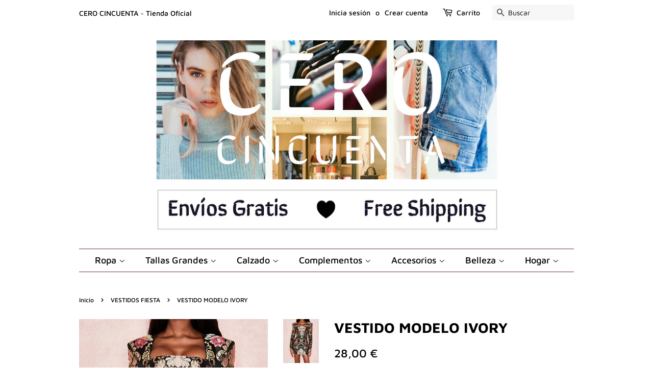

--- FILE ---
content_type: text/html; charset=utf-8
request_url: https://cerocincuenta.com/collections/vestidos-fiesta/products/vestido-modelo-ivory
body_size: 23177
content:
<!doctype html>
<html class="no-js">
<head> <meta name="google-site-verification" content="0FkIhir7zTk-KNbRpPf2lzTRoWqo-CMV7I4AwnunqpQ" />

  <!-- Basic page needs ================================================== -->
  <meta charset="utf-8">
  <meta http-equiv="X-UA-Compatible" content="IE=edge,chrome=1">

  
  <link rel="shortcut icon" href="//cerocincuenta.com/cdn/shop/files/TT_197fab87-f1bd-4619-99ec-bfdebe848067_32x32.png?v=1613530688" type="image/png" />
  

  <!-- Title and description ================================================== -->
  <title>
  Vestido modelo Ivory &ndash; Cero Cincuenta
  </title>

  
  <meta name="description" content="El modelo Ivory es un vestido corto de manga larga con refuerzo en los hombros Diseño negro con cremallera y bordados dorados y rojos">
  

  <!-- Social meta ================================================== -->
  <!-- /snippets/social-meta-tags.liquid -->




<meta property="og:site_name" content="Cero Cincuenta">
<meta property="og:url" content="https://cerocincuenta.com/products/vestido-modelo-ivory">
<meta property="og:title" content="VESTIDO MODELO IVORY">
<meta property="og:type" content="product">
<meta property="og:description" content="El modelo Ivory es un vestido corto de manga larga con refuerzo en los hombros Diseño negro con cremallera y bordados dorados y rojos">

  <meta property="og:price:amount" content="28,00">
  <meta property="og:price:currency" content="EUR">

<meta property="og:image" content="http://cerocincuenta.com/cdn/shop/products/vestido_bordado_hombrera_1_1200x1200.jpg?v=1577562410"><meta property="og:image" content="http://cerocincuenta.com/cdn/shop/products/vestido_bordado_hombrera_2_1200x1200.jpg?v=1577562415"><meta property="og:image" content="http://cerocincuenta.com/cdn/shop/products/vestido_bordado_hombrera_3_1200x1200.jpg?v=1577562421">
<meta property="og:image:secure_url" content="https://cerocincuenta.com/cdn/shop/products/vestido_bordado_hombrera_1_1200x1200.jpg?v=1577562410"><meta property="og:image:secure_url" content="https://cerocincuenta.com/cdn/shop/products/vestido_bordado_hombrera_2_1200x1200.jpg?v=1577562415"><meta property="og:image:secure_url" content="https://cerocincuenta.com/cdn/shop/products/vestido_bordado_hombrera_3_1200x1200.jpg?v=1577562421">


  <meta name="twitter:site" content="@CincuentaCero">

<meta name="twitter:card" content="summary_large_image">
<meta name="twitter:title" content="VESTIDO MODELO IVORY">
<meta name="twitter:description" content="El modelo Ivory es un vestido corto de manga larga con refuerzo en los hombros Diseño negro con cremallera y bordados dorados y rojos">


  <!-- Helpers ================================================== -->
  <link rel="canonical" href="https://cerocincuenta.com/products/vestido-modelo-ivory">
  <meta name="viewport" content="width=device-width,initial-scale=1">
  <meta name="theme-color" content="#000000">

  <!-- CSS ================================================== -->
  <link href="//cerocincuenta.com/cdn/shop/t/2/assets/timber.scss.css?v=160327830758417781801759259394" rel="stylesheet" type="text/css" media="all" />
  <link href="//cerocincuenta.com/cdn/shop/t/2/assets/theme.scss.css?v=52177126894177889781759259392" rel="stylesheet" type="text/css" media="all" />

  <script>
    window.theme = window.theme || {};

    var theme = {
      strings: {
        addToCart: "Agregar al carrito",
        soldOut: "Agotado",
        unavailable: "No disponible",
        zoomClose: "Cerrar (esc)",
        zoomPrev: "Anterior (tecla de flecha izquierda)",
        zoomNext: "Siguiente (tecla de flecha derecha)",
        addressError: "No se puede encontrar esa dirección",
        addressNoResults: "No se puede encontrar esa dirección",
        addressQueryLimit: "Se ha excedido el límite de uso de la API de Google . Considere la posibilidad de actualizar a un \u003ca href=\"https:\/\/developers.google.com\/maps\/premium\/usage-limits\"\u003ePlan Premium\u003c\/a\u003e.",
        authError: "Hubo un problema de autenticación con su cuenta de Google Maps API."
      },
      settings: {
        // Adding some settings to allow the editor to update correctly when they are changed
        enableWideLayout: false,
        typeAccentTransform: false,
        typeAccentSpacing: false,
        baseFontSize: '16px',
        headerBaseFontSize: '28px',
        accentFontSize: '18px'
      },
      variables: {
        mediaQueryMedium: 'screen and (max-width: 768px)',
        bpSmall: false
      },
      moneyFormat: "{{amount_with_comma_separator}} €"
    }

    document.documentElement.className = document.documentElement.className.replace('no-js', 'supports-js');
  </script>

  <!-- Header hook for plugins ================================================== -->
  <script>window.performance && window.performance.mark && window.performance.mark('shopify.content_for_header.start');</script><meta name="google-site-verification" content="0FkIhir7zTk-KNbRpPf2lzTRoWqo-CMV7I4AwnunqpQ">
<meta name="facebook-domain-verification" content="w723mxkswnsf1vqjz12oo7se1ivr0a">
<meta id="shopify-digital-wallet" name="shopify-digital-wallet" content="/25761382445/digital_wallets/dialog">
<link rel="alternate" hreflang="x-default" href="https://cerocincuenta.com/products/vestido-modelo-ivory">
<link rel="alternate" hreflang="es" href="https://cerocincuenta.com/products/vestido-modelo-ivory">
<link rel="alternate" hreflang="en" href="https://cerocincuenta.com/en/products/vestido-modelo-ivory">
<link rel="alternate" type="application/json+oembed" href="https://cerocincuenta.com/products/vestido-modelo-ivory.oembed">
<script async="async" src="/checkouts/internal/preloads.js?locale=es-ES"></script>
<script id="shopify-features" type="application/json">{"accessToken":"e0f0f83462c32e6b03646eb7f2e6943d","betas":["rich-media-storefront-analytics"],"domain":"cerocincuenta.com","predictiveSearch":true,"shopId":25761382445,"locale":"es"}</script>
<script>var Shopify = Shopify || {};
Shopify.shop = "cero-cincuenta.myshopify.com";
Shopify.locale = "es";
Shopify.currency = {"active":"EUR","rate":"1.0"};
Shopify.country = "ES";
Shopify.theme = {"name":"Minimal","id":75926405165,"schema_name":"Minimal","schema_version":"11.3.0","theme_store_id":380,"role":"main"};
Shopify.theme.handle = "null";
Shopify.theme.style = {"id":null,"handle":null};
Shopify.cdnHost = "cerocincuenta.com/cdn";
Shopify.routes = Shopify.routes || {};
Shopify.routes.root = "/";</script>
<script type="module">!function(o){(o.Shopify=o.Shopify||{}).modules=!0}(window);</script>
<script>!function(o){function n(){var o=[];function n(){o.push(Array.prototype.slice.apply(arguments))}return n.q=o,n}var t=o.Shopify=o.Shopify||{};t.loadFeatures=n(),t.autoloadFeatures=n()}(window);</script>
<script id="shop-js-analytics" type="application/json">{"pageType":"product"}</script>
<script defer="defer" async type="module" src="//cerocincuenta.com/cdn/shopifycloud/shop-js/modules/v2/client.init-shop-cart-sync_CvZOh8Af.es.esm.js"></script>
<script defer="defer" async type="module" src="//cerocincuenta.com/cdn/shopifycloud/shop-js/modules/v2/chunk.common_3Rxs6Qxh.esm.js"></script>
<script type="module">
  await import("//cerocincuenta.com/cdn/shopifycloud/shop-js/modules/v2/client.init-shop-cart-sync_CvZOh8Af.es.esm.js");
await import("//cerocincuenta.com/cdn/shopifycloud/shop-js/modules/v2/chunk.common_3Rxs6Qxh.esm.js");

  window.Shopify.SignInWithShop?.initShopCartSync?.({"fedCMEnabled":true,"windoidEnabled":true});

</script>
<script>(function() {
  var isLoaded = false;
  function asyncLoad() {
    if (isLoaded) return;
    isLoaded = true;
    var urls = ["https:\/\/cdn.hextom.com\/js\/ultimatesalesboost.js?shop=cero-cincuenta.myshopify.com","https:\/\/cdn.hextom.com\/js\/freeshippingbar.js?shop=cero-cincuenta.myshopify.com"];
    for (var i = 0; i < urls.length; i++) {
      var s = document.createElement('script');
      s.type = 'text/javascript';
      s.async = true;
      s.src = urls[i];
      var x = document.getElementsByTagName('script')[0];
      x.parentNode.insertBefore(s, x);
    }
  };
  if(window.attachEvent) {
    window.attachEvent('onload', asyncLoad);
  } else {
    window.addEventListener('load', asyncLoad, false);
  }
})();</script>
<script id="__st">var __st={"a":25761382445,"offset":3600,"reqid":"93e0b31d-9fd0-4b5f-a3ae-c1a7ef5a8a69-1768722052","pageurl":"cerocincuenta.com\/collections\/vestidos-fiesta\/products\/vestido-modelo-ivory","u":"c70fd4c145c5","p":"product","rtyp":"product","rid":4454879100973};</script>
<script>window.ShopifyPaypalV4VisibilityTracking = true;</script>
<script id="form-persister">!function(){'use strict';const t='contact',e='new_comment',n=[[t,t],['blogs',e],['comments',e],[t,'customer']],o='password',r='form_key',c=['recaptcha-v3-token','g-recaptcha-response','h-captcha-response',o],s=()=>{try{return window.sessionStorage}catch{return}},i='__shopify_v',u=t=>t.elements[r],a=function(){const t=[...n].map((([t,e])=>`form[action*='/${t}']:not([data-nocaptcha='true']) input[name='form_type'][value='${e}']`)).join(',');var e;return e=t,()=>e?[...document.querySelectorAll(e)].map((t=>t.form)):[]}();function m(t){const e=u(t);a().includes(t)&&(!e||!e.value)&&function(t){try{if(!s())return;!function(t){const e=s();if(!e)return;const n=u(t);if(!n)return;const o=n.value;o&&e.removeItem(o)}(t);const e=Array.from(Array(32),(()=>Math.random().toString(36)[2])).join('');!function(t,e){u(t)||t.append(Object.assign(document.createElement('input'),{type:'hidden',name:r})),t.elements[r].value=e}(t,e),function(t,e){const n=s();if(!n)return;const r=[...t.querySelectorAll(`input[type='${o}']`)].map((({name:t})=>t)),u=[...c,...r],a={};for(const[o,c]of new FormData(t).entries())u.includes(o)||(a[o]=c);n.setItem(e,JSON.stringify({[i]:1,action:t.action,data:a}))}(t,e)}catch(e){console.error('failed to persist form',e)}}(t)}const f=t=>{if('true'===t.dataset.persistBound)return;const e=function(t,e){const n=function(t){return'function'==typeof t.submit?t.submit:HTMLFormElement.prototype.submit}(t).bind(t);return function(){let t;return()=>{t||(t=!0,(()=>{try{e(),n()}catch(t){(t=>{console.error('form submit failed',t)})(t)}})(),setTimeout((()=>t=!1),250))}}()}(t,(()=>{m(t)}));!function(t,e){if('function'==typeof t.submit&&'function'==typeof e)try{t.submit=e}catch{}}(t,e),t.addEventListener('submit',(t=>{t.preventDefault(),e()})),t.dataset.persistBound='true'};!function(){function t(t){const e=(t=>{const e=t.target;return e instanceof HTMLFormElement?e:e&&e.form})(t);e&&m(e)}document.addEventListener('submit',t),document.addEventListener('DOMContentLoaded',(()=>{const e=a();for(const t of e)f(t);var n;n=document.body,new window.MutationObserver((t=>{for(const e of t)if('childList'===e.type&&e.addedNodes.length)for(const t of e.addedNodes)1===t.nodeType&&'FORM'===t.tagName&&a().includes(t)&&f(t)})).observe(n,{childList:!0,subtree:!0,attributes:!1}),document.removeEventListener('submit',t)}))}()}();</script>
<script integrity="sha256-4kQ18oKyAcykRKYeNunJcIwy7WH5gtpwJnB7kiuLZ1E=" data-source-attribution="shopify.loadfeatures" defer="defer" src="//cerocincuenta.com/cdn/shopifycloud/storefront/assets/storefront/load_feature-a0a9edcb.js" crossorigin="anonymous"></script>
<script data-source-attribution="shopify.dynamic_checkout.dynamic.init">var Shopify=Shopify||{};Shopify.PaymentButton=Shopify.PaymentButton||{isStorefrontPortableWallets:!0,init:function(){window.Shopify.PaymentButton.init=function(){};var t=document.createElement("script");t.src="https://cerocincuenta.com/cdn/shopifycloud/portable-wallets/latest/portable-wallets.es.js",t.type="module",document.head.appendChild(t)}};
</script>
<script data-source-attribution="shopify.dynamic_checkout.buyer_consent">
  function portableWalletsHideBuyerConsent(e){var t=document.getElementById("shopify-buyer-consent"),n=document.getElementById("shopify-subscription-policy-button");t&&n&&(t.classList.add("hidden"),t.setAttribute("aria-hidden","true"),n.removeEventListener("click",e))}function portableWalletsShowBuyerConsent(e){var t=document.getElementById("shopify-buyer-consent"),n=document.getElementById("shopify-subscription-policy-button");t&&n&&(t.classList.remove("hidden"),t.removeAttribute("aria-hidden"),n.addEventListener("click",e))}window.Shopify?.PaymentButton&&(window.Shopify.PaymentButton.hideBuyerConsent=portableWalletsHideBuyerConsent,window.Shopify.PaymentButton.showBuyerConsent=portableWalletsShowBuyerConsent);
</script>
<script>
  function portableWalletsCleanup(e){e&&e.src&&console.error("Failed to load portable wallets script "+e.src);var t=document.querySelectorAll("shopify-accelerated-checkout .shopify-payment-button__skeleton, shopify-accelerated-checkout-cart .wallet-cart-button__skeleton"),e=document.getElementById("shopify-buyer-consent");for(let e=0;e<t.length;e++)t[e].remove();e&&e.remove()}function portableWalletsNotLoadedAsModule(e){e instanceof ErrorEvent&&"string"==typeof e.message&&e.message.includes("import.meta")&&"string"==typeof e.filename&&e.filename.includes("portable-wallets")&&(window.removeEventListener("error",portableWalletsNotLoadedAsModule),window.Shopify.PaymentButton.failedToLoad=e,"loading"===document.readyState?document.addEventListener("DOMContentLoaded",window.Shopify.PaymentButton.init):window.Shopify.PaymentButton.init())}window.addEventListener("error",portableWalletsNotLoadedAsModule);
</script>

<script type="module" src="https://cerocincuenta.com/cdn/shopifycloud/portable-wallets/latest/portable-wallets.es.js" onError="portableWalletsCleanup(this)" crossorigin="anonymous"></script>
<script nomodule>
  document.addEventListener("DOMContentLoaded", portableWalletsCleanup);
</script>

<script id='scb4127' type='text/javascript' async='' src='https://cerocincuenta.com/cdn/shopifycloud/privacy-banner/storefront-banner.js'></script><link id="shopify-accelerated-checkout-styles" rel="stylesheet" media="screen" href="https://cerocincuenta.com/cdn/shopifycloud/portable-wallets/latest/accelerated-checkout-backwards-compat.css" crossorigin="anonymous">
<style id="shopify-accelerated-checkout-cart">
        #shopify-buyer-consent {
  margin-top: 1em;
  display: inline-block;
  width: 100%;
}

#shopify-buyer-consent.hidden {
  display: none;
}

#shopify-subscription-policy-button {
  background: none;
  border: none;
  padding: 0;
  text-decoration: underline;
  font-size: inherit;
  cursor: pointer;
}

#shopify-subscription-policy-button::before {
  box-shadow: none;
}

      </style>

<script>window.performance && window.performance.mark && window.performance.mark('shopify.content_for_header.end');</script>
<meta name="locale-bar--browsing-context-suggestions-url" content="/browsing_context_suggestions">
<meta name="locale-bar--current-language" content="es">
<meta name="locale-bar--current-currency" content="EUR">

  <script src="//cerocincuenta.com/cdn/shop/t/2/assets/jquery-2.2.3.min.js?v=58211863146907186831567771310" type="text/javascript"></script>

  <script src="//cerocincuenta.com/cdn/shop/t/2/assets/lazysizes.min.js?v=155223123402716617051567771311" async="async"></script>

  
  


<script>
window.mlvedaShopCurrency = "EUR";
window.shopCurrency = "EUR";
window.supported_currencies = "EUR USD GBP AUD MXN ARS";
</script>
      <link href="//cerocincuenta.com/cdn/shop/t/2/assets/paymentfont.scss.css?v=119155860682255638001759259391" rel="stylesheet" type="text/css" media="all" />
    
<link href="https://monorail-edge.shopifysvc.com" rel="dns-prefetch">
<script>(function(){if ("sendBeacon" in navigator && "performance" in window) {try {var session_token_from_headers = performance.getEntriesByType('navigation')[0].serverTiming.find(x => x.name == '_s').description;} catch {var session_token_from_headers = undefined;}var session_cookie_matches = document.cookie.match(/_shopify_s=([^;]*)/);var session_token_from_cookie = session_cookie_matches && session_cookie_matches.length === 2 ? session_cookie_matches[1] : "";var session_token = session_token_from_headers || session_token_from_cookie || "";function handle_abandonment_event(e) {var entries = performance.getEntries().filter(function(entry) {return /monorail-edge.shopifysvc.com/.test(entry.name);});if (!window.abandonment_tracked && entries.length === 0) {window.abandonment_tracked = true;var currentMs = Date.now();var navigation_start = performance.timing.navigationStart;var payload = {shop_id: 25761382445,url: window.location.href,navigation_start,duration: currentMs - navigation_start,session_token,page_type: "product"};window.navigator.sendBeacon("https://monorail-edge.shopifysvc.com/v1/produce", JSON.stringify({schema_id: "online_store_buyer_site_abandonment/1.1",payload: payload,metadata: {event_created_at_ms: currentMs,event_sent_at_ms: currentMs}}));}}window.addEventListener('pagehide', handle_abandonment_event);}}());</script>
<script id="web-pixels-manager-setup">(function e(e,d,r,n,o){if(void 0===o&&(o={}),!Boolean(null===(a=null===(i=window.Shopify)||void 0===i?void 0:i.analytics)||void 0===a?void 0:a.replayQueue)){var i,a;window.Shopify=window.Shopify||{};var t=window.Shopify;t.analytics=t.analytics||{};var s=t.analytics;s.replayQueue=[],s.publish=function(e,d,r){return s.replayQueue.push([e,d,r]),!0};try{self.performance.mark("wpm:start")}catch(e){}var l=function(){var e={modern:/Edge?\/(1{2}[4-9]|1[2-9]\d|[2-9]\d{2}|\d{4,})\.\d+(\.\d+|)|Firefox\/(1{2}[4-9]|1[2-9]\d|[2-9]\d{2}|\d{4,})\.\d+(\.\d+|)|Chrom(ium|e)\/(9{2}|\d{3,})\.\d+(\.\d+|)|(Maci|X1{2}).+ Version\/(15\.\d+|(1[6-9]|[2-9]\d|\d{3,})\.\d+)([,.]\d+|)( \(\w+\)|)( Mobile\/\w+|) Safari\/|Chrome.+OPR\/(9{2}|\d{3,})\.\d+\.\d+|(CPU[ +]OS|iPhone[ +]OS|CPU[ +]iPhone|CPU IPhone OS|CPU iPad OS)[ +]+(15[._]\d+|(1[6-9]|[2-9]\d|\d{3,})[._]\d+)([._]\d+|)|Android:?[ /-](13[3-9]|1[4-9]\d|[2-9]\d{2}|\d{4,})(\.\d+|)(\.\d+|)|Android.+Firefox\/(13[5-9]|1[4-9]\d|[2-9]\d{2}|\d{4,})\.\d+(\.\d+|)|Android.+Chrom(ium|e)\/(13[3-9]|1[4-9]\d|[2-9]\d{2}|\d{4,})\.\d+(\.\d+|)|SamsungBrowser\/([2-9]\d|\d{3,})\.\d+/,legacy:/Edge?\/(1[6-9]|[2-9]\d|\d{3,})\.\d+(\.\d+|)|Firefox\/(5[4-9]|[6-9]\d|\d{3,})\.\d+(\.\d+|)|Chrom(ium|e)\/(5[1-9]|[6-9]\d|\d{3,})\.\d+(\.\d+|)([\d.]+$|.*Safari\/(?![\d.]+ Edge\/[\d.]+$))|(Maci|X1{2}).+ Version\/(10\.\d+|(1[1-9]|[2-9]\d|\d{3,})\.\d+)([,.]\d+|)( \(\w+\)|)( Mobile\/\w+|) Safari\/|Chrome.+OPR\/(3[89]|[4-9]\d|\d{3,})\.\d+\.\d+|(CPU[ +]OS|iPhone[ +]OS|CPU[ +]iPhone|CPU IPhone OS|CPU iPad OS)[ +]+(10[._]\d+|(1[1-9]|[2-9]\d|\d{3,})[._]\d+)([._]\d+|)|Android:?[ /-](13[3-9]|1[4-9]\d|[2-9]\d{2}|\d{4,})(\.\d+|)(\.\d+|)|Mobile Safari.+OPR\/([89]\d|\d{3,})\.\d+\.\d+|Android.+Firefox\/(13[5-9]|1[4-9]\d|[2-9]\d{2}|\d{4,})\.\d+(\.\d+|)|Android.+Chrom(ium|e)\/(13[3-9]|1[4-9]\d|[2-9]\d{2}|\d{4,})\.\d+(\.\d+|)|Android.+(UC? ?Browser|UCWEB|U3)[ /]?(15\.([5-9]|\d{2,})|(1[6-9]|[2-9]\d|\d{3,})\.\d+)\.\d+|SamsungBrowser\/(5\.\d+|([6-9]|\d{2,})\.\d+)|Android.+MQ{2}Browser\/(14(\.(9|\d{2,})|)|(1[5-9]|[2-9]\d|\d{3,})(\.\d+|))(\.\d+|)|K[Aa][Ii]OS\/(3\.\d+|([4-9]|\d{2,})\.\d+)(\.\d+|)/},d=e.modern,r=e.legacy,n=navigator.userAgent;return n.match(d)?"modern":n.match(r)?"legacy":"unknown"}(),u="modern"===l?"modern":"legacy",c=(null!=n?n:{modern:"",legacy:""})[u],f=function(e){return[e.baseUrl,"/wpm","/b",e.hashVersion,"modern"===e.buildTarget?"m":"l",".js"].join("")}({baseUrl:d,hashVersion:r,buildTarget:u}),m=function(e){var d=e.version,r=e.bundleTarget,n=e.surface,o=e.pageUrl,i=e.monorailEndpoint;return{emit:function(e){var a=e.status,t=e.errorMsg,s=(new Date).getTime(),l=JSON.stringify({metadata:{event_sent_at_ms:s},events:[{schema_id:"web_pixels_manager_load/3.1",payload:{version:d,bundle_target:r,page_url:o,status:a,surface:n,error_msg:t},metadata:{event_created_at_ms:s}}]});if(!i)return console&&console.warn&&console.warn("[Web Pixels Manager] No Monorail endpoint provided, skipping logging."),!1;try{return self.navigator.sendBeacon.bind(self.navigator)(i,l)}catch(e){}var u=new XMLHttpRequest;try{return u.open("POST",i,!0),u.setRequestHeader("Content-Type","text/plain"),u.send(l),!0}catch(e){return console&&console.warn&&console.warn("[Web Pixels Manager] Got an unhandled error while logging to Monorail."),!1}}}}({version:r,bundleTarget:l,surface:e.surface,pageUrl:self.location.href,monorailEndpoint:e.monorailEndpoint});try{o.browserTarget=l,function(e){var d=e.src,r=e.async,n=void 0===r||r,o=e.onload,i=e.onerror,a=e.sri,t=e.scriptDataAttributes,s=void 0===t?{}:t,l=document.createElement("script"),u=document.querySelector("head"),c=document.querySelector("body");if(l.async=n,l.src=d,a&&(l.integrity=a,l.crossOrigin="anonymous"),s)for(var f in s)if(Object.prototype.hasOwnProperty.call(s,f))try{l.dataset[f]=s[f]}catch(e){}if(o&&l.addEventListener("load",o),i&&l.addEventListener("error",i),u)u.appendChild(l);else{if(!c)throw new Error("Did not find a head or body element to append the script");c.appendChild(l)}}({src:f,async:!0,onload:function(){if(!function(){var e,d;return Boolean(null===(d=null===(e=window.Shopify)||void 0===e?void 0:e.analytics)||void 0===d?void 0:d.initialized)}()){var d=window.webPixelsManager.init(e)||void 0;if(d){var r=window.Shopify.analytics;r.replayQueue.forEach((function(e){var r=e[0],n=e[1],o=e[2];d.publishCustomEvent(r,n,o)})),r.replayQueue=[],r.publish=d.publishCustomEvent,r.visitor=d.visitor,r.initialized=!0}}},onerror:function(){return m.emit({status:"failed",errorMsg:"".concat(f," has failed to load")})},sri:function(e){var d=/^sha384-[A-Za-z0-9+/=]+$/;return"string"==typeof e&&d.test(e)}(c)?c:"",scriptDataAttributes:o}),m.emit({status:"loading"})}catch(e){m.emit({status:"failed",errorMsg:(null==e?void 0:e.message)||"Unknown error"})}}})({shopId: 25761382445,storefrontBaseUrl: "https://cerocincuenta.com",extensionsBaseUrl: "https://extensions.shopifycdn.com/cdn/shopifycloud/web-pixels-manager",monorailEndpoint: "https://monorail-edge.shopifysvc.com/unstable/produce_batch",surface: "storefront-renderer",enabledBetaFlags: ["2dca8a86"],webPixelsConfigList: [{"id":"1056440655","configuration":"{\"config\":\"{\\\"pixel_id\\\":\\\"AW-713217509\\\",\\\"target_country\\\":\\\"ES\\\",\\\"gtag_events\\\":[{\\\"type\\\":\\\"search\\\",\\\"action_label\\\":\\\"AW-713217509\\\/QqJmCPWF49QBEOWri9QC\\\"},{\\\"type\\\":\\\"begin_checkout\\\",\\\"action_label\\\":\\\"AW-713217509\\\/md_pCPKF49QBEOWri9QC\\\"},{\\\"type\\\":\\\"view_item\\\",\\\"action_label\\\":[\\\"AW-713217509\\\/Yxu8CN2F49QBEOWri9QC\\\",\\\"MC-111LX5HFP0\\\"]},{\\\"type\\\":\\\"purchase\\\",\\\"action_label\\\":[\\\"AW-713217509\\\/nXYvCNqF49QBEOWri9QC\\\",\\\"MC-111LX5HFP0\\\"]},{\\\"type\\\":\\\"page_view\\\",\\\"action_label\\\":[\\\"AW-713217509\\\/DnGiCNeF49QBEOWri9QC\\\",\\\"MC-111LX5HFP0\\\"]},{\\\"type\\\":\\\"add_payment_info\\\",\\\"action_label\\\":\\\"AW-713217509\\\/dNMCCPiF49QBEOWri9QC\\\"},{\\\"type\\\":\\\"add_to_cart\\\",\\\"action_label\\\":\\\"AW-713217509\\\/ru5yCOCF49QBEOWri9QC\\\"}],\\\"enable_monitoring_mode\\\":false}\"}","eventPayloadVersion":"v1","runtimeContext":"OPEN","scriptVersion":"b2a88bafab3e21179ed38636efcd8a93","type":"APP","apiClientId":1780363,"privacyPurposes":[],"dataSharingAdjustments":{"protectedCustomerApprovalScopes":["read_customer_address","read_customer_email","read_customer_name","read_customer_personal_data","read_customer_phone"]}},{"id":"854491471","configuration":"{\"pixelCode\":\"CP2A6VJC77UF0ROSSGU0\"}","eventPayloadVersion":"v1","runtimeContext":"STRICT","scriptVersion":"22e92c2ad45662f435e4801458fb78cc","type":"APP","apiClientId":4383523,"privacyPurposes":["ANALYTICS","MARKETING","SALE_OF_DATA"],"dataSharingAdjustments":{"protectedCustomerApprovalScopes":["read_customer_address","read_customer_email","read_customer_name","read_customer_personal_data","read_customer_phone"]}},{"id":"474448207","configuration":"{\"pixel_id\":\"642064733420889\",\"pixel_type\":\"facebook_pixel\",\"metaapp_system_user_token\":\"-\"}","eventPayloadVersion":"v1","runtimeContext":"OPEN","scriptVersion":"ca16bc87fe92b6042fbaa3acc2fbdaa6","type":"APP","apiClientId":2329312,"privacyPurposes":["ANALYTICS","MARKETING","SALE_OF_DATA"],"dataSharingAdjustments":{"protectedCustomerApprovalScopes":["read_customer_address","read_customer_email","read_customer_name","read_customer_personal_data","read_customer_phone"]}},{"id":"160497999","configuration":"{\"tagID\":\"2612880250553\"}","eventPayloadVersion":"v1","runtimeContext":"STRICT","scriptVersion":"18031546ee651571ed29edbe71a3550b","type":"APP","apiClientId":3009811,"privacyPurposes":["ANALYTICS","MARKETING","SALE_OF_DATA"],"dataSharingAdjustments":{"protectedCustomerApprovalScopes":["read_customer_address","read_customer_email","read_customer_name","read_customer_personal_data","read_customer_phone"]}},{"id":"shopify-app-pixel","configuration":"{}","eventPayloadVersion":"v1","runtimeContext":"STRICT","scriptVersion":"0450","apiClientId":"shopify-pixel","type":"APP","privacyPurposes":["ANALYTICS","MARKETING"]},{"id":"shopify-custom-pixel","eventPayloadVersion":"v1","runtimeContext":"LAX","scriptVersion":"0450","apiClientId":"shopify-pixel","type":"CUSTOM","privacyPurposes":["ANALYTICS","MARKETING"]}],isMerchantRequest: false,initData: {"shop":{"name":"Cero Cincuenta","paymentSettings":{"currencyCode":"EUR"},"myshopifyDomain":"cero-cincuenta.myshopify.com","countryCode":"ES","storefrontUrl":"https:\/\/cerocincuenta.com"},"customer":null,"cart":null,"checkout":null,"productVariants":[{"price":{"amount":28.0,"currencyCode":"EUR"},"product":{"title":"VESTIDO MODELO IVORY","vendor":"Cero Cincuenta","id":"4454879100973","untranslatedTitle":"VESTIDO MODELO IVORY","url":"\/products\/vestido-modelo-ivory","type":"Vestido"},"id":"31691339792429","image":{"src":"\/\/cerocincuenta.com\/cdn\/shop\/products\/vestido_bordado_hombrera_1.jpg?v=1577562410"},"sku":"","title":"S","untranslatedTitle":"S"},{"price":{"amount":28.0,"currencyCode":"EUR"},"product":{"title":"VESTIDO MODELO IVORY","vendor":"Cero Cincuenta","id":"4454879100973","untranslatedTitle":"VESTIDO MODELO IVORY","url":"\/products\/vestido-modelo-ivory","type":"Vestido"},"id":"31691339825197","image":{"src":"\/\/cerocincuenta.com\/cdn\/shop\/products\/vestido_bordado_hombrera_1.jpg?v=1577562410"},"sku":"","title":"M","untranslatedTitle":"M"},{"price":{"amount":28.0,"currencyCode":"EUR"},"product":{"title":"VESTIDO MODELO IVORY","vendor":"Cero Cincuenta","id":"4454879100973","untranslatedTitle":"VESTIDO MODELO IVORY","url":"\/products\/vestido-modelo-ivory","type":"Vestido"},"id":"31691339857965","image":{"src":"\/\/cerocincuenta.com\/cdn\/shop\/products\/vestido_bordado_hombrera_1.jpg?v=1577562410"},"sku":"","title":"L","untranslatedTitle":"L"}],"purchasingCompany":null},},"https://cerocincuenta.com/cdn","fcfee988w5aeb613cpc8e4bc33m6693e112",{"modern":"","legacy":""},{"shopId":"25761382445","storefrontBaseUrl":"https:\/\/cerocincuenta.com","extensionBaseUrl":"https:\/\/extensions.shopifycdn.com\/cdn\/shopifycloud\/web-pixels-manager","surface":"storefront-renderer","enabledBetaFlags":"[\"2dca8a86\"]","isMerchantRequest":"false","hashVersion":"fcfee988w5aeb613cpc8e4bc33m6693e112","publish":"custom","events":"[[\"page_viewed\",{}],[\"product_viewed\",{\"productVariant\":{\"price\":{\"amount\":28.0,\"currencyCode\":\"EUR\"},\"product\":{\"title\":\"VESTIDO MODELO IVORY\",\"vendor\":\"Cero Cincuenta\",\"id\":\"4454879100973\",\"untranslatedTitle\":\"VESTIDO MODELO IVORY\",\"url\":\"\/products\/vestido-modelo-ivory\",\"type\":\"Vestido\"},\"id\":\"31691339792429\",\"image\":{\"src\":\"\/\/cerocincuenta.com\/cdn\/shop\/products\/vestido_bordado_hombrera_1.jpg?v=1577562410\"},\"sku\":\"\",\"title\":\"S\",\"untranslatedTitle\":\"S\"}}]]"});</script><script>
  window.ShopifyAnalytics = window.ShopifyAnalytics || {};
  window.ShopifyAnalytics.meta = window.ShopifyAnalytics.meta || {};
  window.ShopifyAnalytics.meta.currency = 'EUR';
  var meta = {"product":{"id":4454879100973,"gid":"gid:\/\/shopify\/Product\/4454879100973","vendor":"Cero Cincuenta","type":"Vestido","handle":"vestido-modelo-ivory","variants":[{"id":31691339792429,"price":2800,"name":"VESTIDO MODELO IVORY - S","public_title":"S","sku":""},{"id":31691339825197,"price":2800,"name":"VESTIDO MODELO IVORY - M","public_title":"M","sku":""},{"id":31691339857965,"price":2800,"name":"VESTIDO MODELO IVORY - L","public_title":"L","sku":""}],"remote":false},"page":{"pageType":"product","resourceType":"product","resourceId":4454879100973,"requestId":"93e0b31d-9fd0-4b5f-a3ae-c1a7ef5a8a69-1768722052"}};
  for (var attr in meta) {
    window.ShopifyAnalytics.meta[attr] = meta[attr];
  }
</script>
<script class="analytics">
  (function () {
    var customDocumentWrite = function(content) {
      var jquery = null;

      if (window.jQuery) {
        jquery = window.jQuery;
      } else if (window.Checkout && window.Checkout.$) {
        jquery = window.Checkout.$;
      }

      if (jquery) {
        jquery('body').append(content);
      }
    };

    var hasLoggedConversion = function(token) {
      if (token) {
        return document.cookie.indexOf('loggedConversion=' + token) !== -1;
      }
      return false;
    }

    var setCookieIfConversion = function(token) {
      if (token) {
        var twoMonthsFromNow = new Date(Date.now());
        twoMonthsFromNow.setMonth(twoMonthsFromNow.getMonth() + 2);

        document.cookie = 'loggedConversion=' + token + '; expires=' + twoMonthsFromNow;
      }
    }

    var trekkie = window.ShopifyAnalytics.lib = window.trekkie = window.trekkie || [];
    if (trekkie.integrations) {
      return;
    }
    trekkie.methods = [
      'identify',
      'page',
      'ready',
      'track',
      'trackForm',
      'trackLink'
    ];
    trekkie.factory = function(method) {
      return function() {
        var args = Array.prototype.slice.call(arguments);
        args.unshift(method);
        trekkie.push(args);
        return trekkie;
      };
    };
    for (var i = 0; i < trekkie.methods.length; i++) {
      var key = trekkie.methods[i];
      trekkie[key] = trekkie.factory(key);
    }
    trekkie.load = function(config) {
      trekkie.config = config || {};
      trekkie.config.initialDocumentCookie = document.cookie;
      var first = document.getElementsByTagName('script')[0];
      var script = document.createElement('script');
      script.type = 'text/javascript';
      script.onerror = function(e) {
        var scriptFallback = document.createElement('script');
        scriptFallback.type = 'text/javascript';
        scriptFallback.onerror = function(error) {
                var Monorail = {
      produce: function produce(monorailDomain, schemaId, payload) {
        var currentMs = new Date().getTime();
        var event = {
          schema_id: schemaId,
          payload: payload,
          metadata: {
            event_created_at_ms: currentMs,
            event_sent_at_ms: currentMs
          }
        };
        return Monorail.sendRequest("https://" + monorailDomain + "/v1/produce", JSON.stringify(event));
      },
      sendRequest: function sendRequest(endpointUrl, payload) {
        // Try the sendBeacon API
        if (window && window.navigator && typeof window.navigator.sendBeacon === 'function' && typeof window.Blob === 'function' && !Monorail.isIos12()) {
          var blobData = new window.Blob([payload], {
            type: 'text/plain'
          });

          if (window.navigator.sendBeacon(endpointUrl, blobData)) {
            return true;
          } // sendBeacon was not successful

        } // XHR beacon

        var xhr = new XMLHttpRequest();

        try {
          xhr.open('POST', endpointUrl);
          xhr.setRequestHeader('Content-Type', 'text/plain');
          xhr.send(payload);
        } catch (e) {
          console.log(e);
        }

        return false;
      },
      isIos12: function isIos12() {
        return window.navigator.userAgent.lastIndexOf('iPhone; CPU iPhone OS 12_') !== -1 || window.navigator.userAgent.lastIndexOf('iPad; CPU OS 12_') !== -1;
      }
    };
    Monorail.produce('monorail-edge.shopifysvc.com',
      'trekkie_storefront_load_errors/1.1',
      {shop_id: 25761382445,
      theme_id: 75926405165,
      app_name: "storefront",
      context_url: window.location.href,
      source_url: "//cerocincuenta.com/cdn/s/trekkie.storefront.cd680fe47e6c39ca5d5df5f0a32d569bc48c0f27.min.js"});

        };
        scriptFallback.async = true;
        scriptFallback.src = '//cerocincuenta.com/cdn/s/trekkie.storefront.cd680fe47e6c39ca5d5df5f0a32d569bc48c0f27.min.js';
        first.parentNode.insertBefore(scriptFallback, first);
      };
      script.async = true;
      script.src = '//cerocincuenta.com/cdn/s/trekkie.storefront.cd680fe47e6c39ca5d5df5f0a32d569bc48c0f27.min.js';
      first.parentNode.insertBefore(script, first);
    };
    trekkie.load(
      {"Trekkie":{"appName":"storefront","development":false,"defaultAttributes":{"shopId":25761382445,"isMerchantRequest":null,"themeId":75926405165,"themeCityHash":"17702981178177717567","contentLanguage":"es","currency":"EUR","eventMetadataId":"e7ca86f4-6411-403c-a108-804ff9963e97"},"isServerSideCookieWritingEnabled":true,"monorailRegion":"shop_domain","enabledBetaFlags":["65f19447"]},"Session Attribution":{},"S2S":{"facebookCapiEnabled":true,"source":"trekkie-storefront-renderer","apiClientId":580111}}
    );

    var loaded = false;
    trekkie.ready(function() {
      if (loaded) return;
      loaded = true;

      window.ShopifyAnalytics.lib = window.trekkie;

      var originalDocumentWrite = document.write;
      document.write = customDocumentWrite;
      try { window.ShopifyAnalytics.merchantGoogleAnalytics.call(this); } catch(error) {};
      document.write = originalDocumentWrite;

      window.ShopifyAnalytics.lib.page(null,{"pageType":"product","resourceType":"product","resourceId":4454879100973,"requestId":"93e0b31d-9fd0-4b5f-a3ae-c1a7ef5a8a69-1768722052","shopifyEmitted":true});

      var match = window.location.pathname.match(/checkouts\/(.+)\/(thank_you|post_purchase)/)
      var token = match? match[1]: undefined;
      if (!hasLoggedConversion(token)) {
        setCookieIfConversion(token);
        window.ShopifyAnalytics.lib.track("Viewed Product",{"currency":"EUR","variantId":31691339792429,"productId":4454879100973,"productGid":"gid:\/\/shopify\/Product\/4454879100973","name":"VESTIDO MODELO IVORY - S","price":"28.00","sku":"","brand":"Cero Cincuenta","variant":"S","category":"Vestido","nonInteraction":true,"remote":false},undefined,undefined,{"shopifyEmitted":true});
      window.ShopifyAnalytics.lib.track("monorail:\/\/trekkie_storefront_viewed_product\/1.1",{"currency":"EUR","variantId":31691339792429,"productId":4454879100973,"productGid":"gid:\/\/shopify\/Product\/4454879100973","name":"VESTIDO MODELO IVORY - S","price":"28.00","sku":"","brand":"Cero Cincuenta","variant":"S","category":"Vestido","nonInteraction":true,"remote":false,"referer":"https:\/\/cerocincuenta.com\/collections\/vestidos-fiesta\/products\/vestido-modelo-ivory"});
      }
    });


        var eventsListenerScript = document.createElement('script');
        eventsListenerScript.async = true;
        eventsListenerScript.src = "//cerocincuenta.com/cdn/shopifycloud/storefront/assets/shop_events_listener-3da45d37.js";
        document.getElementsByTagName('head')[0].appendChild(eventsListenerScript);

})();</script>
<script
  defer
  src="https://cerocincuenta.com/cdn/shopifycloud/perf-kit/shopify-perf-kit-3.0.4.min.js"
  data-application="storefront-renderer"
  data-shop-id="25761382445"
  data-render-region="gcp-us-east1"
  data-page-type="product"
  data-theme-instance-id="75926405165"
  data-theme-name="Minimal"
  data-theme-version="11.3.0"
  data-monorail-region="shop_domain"
  data-resource-timing-sampling-rate="10"
  data-shs="true"
  data-shs-beacon="true"
  data-shs-export-with-fetch="true"
  data-shs-logs-sample-rate="1"
  data-shs-beacon-endpoint="https://cerocincuenta.com/api/collect"
></script>
</head>

<body id="vestido-modelo-ivory" class="template-product" >

  <div id="shopify-section-header" class="shopify-section"><style>
  .logo__image-wrapper {
    max-width: 695px;
  }
  /*================= If logo is above navigation ================== */
  
    .site-nav {
      
        border-top: 1px solid #6f2955;
        border-bottom: 1px solid #6f2955;
      
      margin-top: 30px;
    }

    
      .logo__image-wrapper {
        margin: 0 auto;
      }
    
  

  /*============ If logo is on the same line as navigation ============ */
  


  
</style>

<div data-section-id="header" data-section-type="header-section">
  <div class="header-bar">
    <div class="wrapper medium-down--hide">
      <div class="post-large--display-table">

        
          <div class="header-bar__left post-large--display-table-cell">

            

            

            
              <div class="header-bar__module header-bar__message">
                
                  <a href="https://cerocincuenta.com/">
                
                  CERO CINCUENTA ~ Tienda Oficial
                
                  </a>
                
              </div>
            

          </div>
        

        <div class="header-bar__right post-large--display-table-cell">

          
            <ul class="header-bar__module header-bar__module--list">
              
                <li>
                  <a href="/account/login" id="customer_login_link">Inicia sesión</a>
                </li>
                <li>o</li>
                <li>
                  <a href="/account/register" id="customer_register_link">Crear cuenta</a>
                </li>
              
            </ul>
          

          <div class="header-bar__module">
            <span class="header-bar__sep" aria-hidden="true"></span>
            <a href="/cart" class="cart-page-link">
              <span class="icon icon-cart header-bar__cart-icon" aria-hidden="true"></span>
            </a>
          </div>

          <div class="header-bar__module">
            <a href="/cart" class="cart-page-link">
              Carrito
              <span class="cart-count header-bar__cart-count hidden-count">0</span>
            </a>
          </div>

          
            
              <div class="header-bar__module header-bar__search">
                


  <form action="/search" method="get" class="header-bar__search-form clearfix" role="search">
    
    <button type="submit" class="btn btn--search icon-fallback-text header-bar__search-submit">
      <span class="icon icon-search" aria-hidden="true"></span>
      <span class="fallback-text">Buscar</span>
    </button>
    <input type="search" name="q" value="" aria-label="Buscar " class="header-bar__search-input" placeholder="Buscar ">
  </form>


              </div>
            
          

        </div>
      </div>
    </div>

    <div class="wrapper post-large--hide announcement-bar--mobile">
      
        
          <a href="https://cerocincuenta.com/">
        
          <span>CERO CINCUENTA ~ Tienda Oficial</span>
        
          </a>
        
      
    </div>

    <div class="wrapper post-large--hide">
      
        <button type="button" class="mobile-nav-trigger" id="MobileNavTrigger" aria-controls="MobileNav" aria-expanded="false">
          <span class="icon icon-hamburger" aria-hidden="true"></span>
          ♡
        </button>
      
      <a href="/cart" class="cart-page-link mobile-cart-page-link">
        <span class="icon icon-cart header-bar__cart-icon" aria-hidden="true"></span>
        Carrito <span class="cart-count hidden-count">0</span>
      </a>
    </div>
    <nav role="navigation">
  <ul id="MobileNav" class="mobile-nav post-large--hide">
    
      
        
        <li class="mobile-nav__link" aria-haspopup="true">
          <a
            href="/"
            class="mobile-nav__sublist-trigger"
            aria-controls="MobileNav-Parent-1"
            aria-expanded="false">
            Ropa
            <span class="icon-fallback-text mobile-nav__sublist-expand" aria-hidden="true">
  <span class="icon icon-plus" aria-hidden="true"></span>
  <span class="fallback-text">+</span>
</span>
<span class="icon-fallback-text mobile-nav__sublist-contract" aria-hidden="true">
  <span class="icon icon-minus" aria-hidden="true"></span>
  <span class="fallback-text">-</span>
</span>

          </a>
          <ul
            id="MobileNav-Parent-1"
            class="mobile-nav__sublist">
            
            
              
                
                <li class="mobile-nav__sublist-link">
                  <a
                    href="https://cerocincuenta.com/collections/vestidos"
                    class="mobile-nav__sublist-trigger"
                    aria-controls="MobileNav-Child-1-1"
                    aria-expanded="false"
                    >
                    Vestidos
                    <span class="icon-fallback-text mobile-nav__sublist-expand" aria-hidden="true">
  <span class="icon icon-plus" aria-hidden="true"></span>
  <span class="fallback-text">+</span>
</span>
<span class="icon-fallback-text mobile-nav__sublist-contract" aria-hidden="true">
  <span class="icon icon-minus" aria-hidden="true"></span>
  <span class="fallback-text">-</span>
</span>

                  </a>
                  <ul
                    id="MobileNav-Child-1-1"
                    class="mobile-nav__sublist mobile-nav__sublist--grandchilds">
                    
                      <li class="mobile-nav__sublist-link">
                        <a
                          href="/collections/vestidos-cortos"
                          >
                          Vestidos Cortos
                        </a>
                      </li>
                    
                      <li class="mobile-nav__sublist-link">
                        <a
                          href="/collections/vestidos-largos"
                          >
                          Vestidos Largos
                        </a>
                      </li>
                    
                      <li class="mobile-nav__sublist-link">
                        <a
                          href="/collections/vestidos-fiesta"
                          aria-current="page">
                          Vestidos Fiesta
                        </a>
                      </li>
                    
                      <li class="mobile-nav__sublist-link">
                        <a
                          href="/collections/the-couture-collection"
                          >
                          The Couture Collection
                        </a>
                      </li>
                    
                  </ul>
                </li>
              
            
              
                <li class="mobile-nav__sublist-link">
                  <a
                    href="/collections/camisas"
                    >
                    Camisas
                  </a>
                </li>
              
            
              
                <li class="mobile-nav__sublist-link">
                  <a
                    href="/collections/camisetas"
                    >
                    Camisetas
                  </a>
                </li>
              
            
              
                <li class="mobile-nav__sublist-link">
                  <a
                    href="/collections/chaquetas"
                    >
                    Chaquetas &amp; Chalecos
                  </a>
                </li>
              
            
              
                <li class="mobile-nav__sublist-link">
                  <a
                    href="/collections/sudaderasyjerseis"
                    >
                    Sudaderas &amp; Jerséis
                  </a>
                </li>
              
            
              
                <li class="mobile-nav__sublist-link">
                  <a
                    href="/collections/abrigos"
                    >
                    Abrigos
                  </a>
                </li>
              
            
              
                
                <li class="mobile-nav__sublist-link">
                  <a
                    href="/collections/pantalones"
                    class="mobile-nav__sublist-trigger"
                    aria-controls="MobileNav-Child-1-7"
                    aria-expanded="false"
                    >
                    Pantalones
                    <span class="icon-fallback-text mobile-nav__sublist-expand" aria-hidden="true">
  <span class="icon icon-plus" aria-hidden="true"></span>
  <span class="fallback-text">+</span>
</span>
<span class="icon-fallback-text mobile-nav__sublist-contract" aria-hidden="true">
  <span class="icon icon-minus" aria-hidden="true"></span>
  <span class="fallback-text">-</span>
</span>

                  </a>
                  <ul
                    id="MobileNav-Child-1-7"
                    class="mobile-nav__sublist mobile-nav__sublist--grandchilds">
                    
                      <li class="mobile-nav__sublist-link">
                        <a
                          href="/collections/pantalones-cortos"
                          >
                          Pantalones Cortos
                        </a>
                      </li>
                    
                      <li class="mobile-nav__sublist-link">
                        <a
                          href="/collections/pantalones"
                          >
                          Pantalones Largos
                        </a>
                      </li>
                    
                  </ul>
                </li>
              
            
              
                <li class="mobile-nav__sublist-link">
                  <a
                    href="/collections/faldas"
                    >
                    Faldas
                  </a>
                </li>
              
            
              
                
                <li class="mobile-nav__sublist-link">
                  <a
                    href="/collections/monos"
                    class="mobile-nav__sublist-trigger"
                    aria-controls="MobileNav-Child-1-9"
                    aria-expanded="false"
                    >
                    Monos &amp; Petos
                    <span class="icon-fallback-text mobile-nav__sublist-expand" aria-hidden="true">
  <span class="icon icon-plus" aria-hidden="true"></span>
  <span class="fallback-text">+</span>
</span>
<span class="icon-fallback-text mobile-nav__sublist-contract" aria-hidden="true">
  <span class="icon icon-minus" aria-hidden="true"></span>
  <span class="fallback-text">-</span>
</span>

                  </a>
                  <ul
                    id="MobileNav-Child-1-9"
                    class="mobile-nav__sublist mobile-nav__sublist--grandchilds">
                    
                      <li class="mobile-nav__sublist-link">
                        <a
                          href="/collections/monos-cortos"
                          >
                          Monos Cortos
                        </a>
                      </li>
                    
                      <li class="mobile-nav__sublist-link">
                        <a
                          href="/collections/monos-largos"
                          >
                          Monos Largos
                        </a>
                      </li>
                    
                  </ul>
                </li>
              
            
              
                
                <li class="mobile-nav__sublist-link">
                  <a
                    href="/"
                    class="mobile-nav__sublist-trigger"
                    aria-controls="MobileNav-Child-1-10"
                    aria-expanded="false"
                    >
                    Ropa Deportiva
                    <span class="icon-fallback-text mobile-nav__sublist-expand" aria-hidden="true">
  <span class="icon icon-plus" aria-hidden="true"></span>
  <span class="fallback-text">+</span>
</span>
<span class="icon-fallback-text mobile-nav__sublist-contract" aria-hidden="true">
  <span class="icon icon-minus" aria-hidden="true"></span>
  <span class="fallback-text">-</span>
</span>

                  </a>
                  <ul
                    id="MobileNav-Child-1-10"
                    class="mobile-nav__sublist mobile-nav__sublist--grandchilds">
                    
                      <li class="mobile-nav__sublist-link">
                        <a
                          href="/collections/tops-deportivos"
                          >
                          Tops Deportivos
                        </a>
                      </li>
                    
                      <li class="mobile-nav__sublist-link">
                        <a
                          href="/collections/leggings"
                          >
                          Mallas &amp; Leggings
                        </a>
                      </li>
                    
                      <li class="mobile-nav__sublist-link">
                        <a
                          href="/collections/conjuntos-deportivos"
                          >
                          Conjuntos Deportivos
                        </a>
                      </li>
                    
                      <li class="mobile-nav__sublist-link">
                        <a
                          href="/collections/chandales"
                          >
                          Chándales
                        </a>
                      </li>
                    
                  </ul>
                </li>
              
            
              
                <li class="mobile-nav__sublist-link">
                  <a
                    href="/collections/sujetadores"
                    >
                    Sujetadores
                  </a>
                </li>
              
            
              
                <li class="mobile-nav__sublist-link">
                  <a
                    href="/collections/conjuntos"
                    >
                    Conjuntos
                  </a>
                </li>
              
            
              
                <li class="mobile-nav__sublist-link">
                  <a
                    href="/collections/pijamas"
                    >
                    Pijamas
                  </a>
                </li>
              
            
              
                <li class="mobile-nav__sublist-link">
                  <a
                    href="/collections/banadores"
                    >
                    Bañadores
                  </a>
                </li>
              
            
              
                <li class="mobile-nav__sublist-link">
                  <a
                    href="/collections/bikinis"
                    >
                    Bikinis
                  </a>
                </li>
              
            
          </ul>
        </li>
      
    
      
        
        <li class="mobile-nav__link" aria-haspopup="true">
          <a
            href="/"
            class="mobile-nav__sublist-trigger"
            aria-controls="MobileNav-Parent-2"
            aria-expanded="false">
            Tallas Grandes
            <span class="icon-fallback-text mobile-nav__sublist-expand" aria-hidden="true">
  <span class="icon icon-plus" aria-hidden="true"></span>
  <span class="fallback-text">+</span>
</span>
<span class="icon-fallback-text mobile-nav__sublist-contract" aria-hidden="true">
  <span class="icon icon-minus" aria-hidden="true"></span>
  <span class="fallback-text">-</span>
</span>

          </a>
          <ul
            id="MobileNav-Parent-2"
            class="mobile-nav__sublist">
            
            
              
                
                <li class="mobile-nav__sublist-link">
                  <a
                    href="https://cero-cincuenta.myshopify.com/collections/vestidos-talla-grande"
                    class="mobile-nav__sublist-trigger"
                    aria-controls="MobileNav-Child-2-1"
                    aria-expanded="false"
                    >
                    Vestidos
                    <span class="icon-fallback-text mobile-nav__sublist-expand" aria-hidden="true">
  <span class="icon icon-plus" aria-hidden="true"></span>
  <span class="fallback-text">+</span>
</span>
<span class="icon-fallback-text mobile-nav__sublist-contract" aria-hidden="true">
  <span class="icon icon-minus" aria-hidden="true"></span>
  <span class="fallback-text">-</span>
</span>

                  </a>
                  <ul
                    id="MobileNav-Child-2-1"
                    class="mobile-nav__sublist mobile-nav__sublist--grandchilds">
                    
                      <li class="mobile-nav__sublist-link">
                        <a
                          href="/collections/vestidos-cortos-talla-grande"
                          >
                          Vestidos Cortos
                        </a>
                      </li>
                    
                      <li class="mobile-nav__sublist-link">
                        <a
                          href="/collections/vestidos-largos-talla-grande"
                          >
                          Vestidos Largos
                        </a>
                      </li>
                    
                  </ul>
                </li>
              
            
              
                <li class="mobile-nav__sublist-link">
                  <a
                    href="/collections/camisas-tallas-grandes"
                    >
                    Camisas
                  </a>
                </li>
              
            
              
                <li class="mobile-nav__sublist-link">
                  <a
                    href="/collections/chaquetas-talla-grande"
                    >
                    Chaquetas
                  </a>
                </li>
              
            
              
                <li class="mobile-nav__sublist-link">
                  <a
                    href="/collections/sudaderas"
                    >
                    Sudaderas
                  </a>
                </li>
              
            
              
                <li class="mobile-nav__sublist-link">
                  <a
                    href="/collections/abrigostg"
                    >
                    Abrigos
                  </a>
                </li>
              
            
              
                
                <li class="mobile-nav__sublist-link">
                  <a
                    href="/"
                    class="mobile-nav__sublist-trigger"
                    aria-controls="MobileNav-Child-2-6"
                    aria-expanded="false"
                    >
                    Pantalones
                    <span class="icon-fallback-text mobile-nav__sublist-expand" aria-hidden="true">
  <span class="icon icon-plus" aria-hidden="true"></span>
  <span class="fallback-text">+</span>
</span>
<span class="icon-fallback-text mobile-nav__sublist-contract" aria-hidden="true">
  <span class="icon icon-minus" aria-hidden="true"></span>
  <span class="fallback-text">-</span>
</span>

                  </a>
                  <ul
                    id="MobileNav-Child-2-6"
                    class="mobile-nav__sublist mobile-nav__sublist--grandchilds">
                    
                      <li class="mobile-nav__sublist-link">
                        <a
                          href="/collections/pantalones-cortos-talla-grande"
                          >
                          Pantalones Cortos
                        </a>
                      </li>
                    
                      <li class="mobile-nav__sublist-link">
                        <a
                          href="/collections/pantalones-talla-grande"
                          >
                          Pantalones Largos
                        </a>
                      </li>
                    
                  </ul>
                </li>
              
            
              
                <li class="mobile-nav__sublist-link">
                  <a
                    href="/collections/faldas-tallas-grandes"
                    >
                    Faldas
                  </a>
                </li>
              
            
              
                
                <li class="mobile-nav__sublist-link">
                  <a
                    href="/collections/monos-talla-grande"
                    class="mobile-nav__sublist-trigger"
                    aria-controls="MobileNav-Child-2-8"
                    aria-expanded="false"
                    >
                    Monos &amp; Petos
                    <span class="icon-fallback-text mobile-nav__sublist-expand" aria-hidden="true">
  <span class="icon icon-plus" aria-hidden="true"></span>
  <span class="fallback-text">+</span>
</span>
<span class="icon-fallback-text mobile-nav__sublist-contract" aria-hidden="true">
  <span class="icon icon-minus" aria-hidden="true"></span>
  <span class="fallback-text">-</span>
</span>

                  </a>
                  <ul
                    id="MobileNav-Child-2-8"
                    class="mobile-nav__sublist mobile-nav__sublist--grandchilds">
                    
                      <li class="mobile-nav__sublist-link">
                        <a
                          href="/collections/monos-cortostg"
                          >
                          Monos Cortos
                        </a>
                      </li>
                    
                      <li class="mobile-nav__sublist-link">
                        <a
                          href="/collections/monos-largostallagrande"
                          >
                          Monos Largos
                        </a>
                      </li>
                    
                  </ul>
                </li>
              
            
              
                
                <li class="mobile-nav__sublist-link">
                  <a
                    href="/collections/conjuntosdeportivostallagrande"
                    class="mobile-nav__sublist-trigger"
                    aria-controls="MobileNav-Child-2-9"
                    aria-expanded="false"
                    >
                    Ropa Deportiva
                    <span class="icon-fallback-text mobile-nav__sublist-expand" aria-hidden="true">
  <span class="icon icon-plus" aria-hidden="true"></span>
  <span class="fallback-text">+</span>
</span>
<span class="icon-fallback-text mobile-nav__sublist-contract" aria-hidden="true">
  <span class="icon icon-minus" aria-hidden="true"></span>
  <span class="fallback-text">-</span>
</span>

                  </a>
                  <ul
                    id="MobileNav-Child-2-9"
                    class="mobile-nav__sublist mobile-nav__sublist--grandchilds">
                    
                      <li class="mobile-nav__sublist-link">
                        <a
                          href="/collections/conjuntosdeportivostallagrande"
                          >
                          Conjuntos
                        </a>
                      </li>
                    
                      <li class="mobile-nav__sublist-link">
                        <a
                          href="/collections/pantalones-sport-talla-grande"
                          >
                          Pantalones
                        </a>
                      </li>
                    
                  </ul>
                </li>
              
            
              
                <li class="mobile-nav__sublist-link">
                  <a
                    href="/collections/lenceriatallagrande"
                    >
                    Lenceria
                  </a>
                </li>
              
            
              
                <li class="mobile-nav__sublist-link">
                  <a
                    href="/collections/conjuntos-tg"
                    >
                    Conjuntos
                  </a>
                </li>
              
            
              
                <li class="mobile-nav__sublist-link">
                  <a
                    href="/collections/leggings-talla-grande"
                    >
                    Leggings
                  </a>
                </li>
              
            
              
                <li class="mobile-nav__sublist-link">
                  <a
                    href="/collections/pijamastg"
                    >
                    Pijamas
                  </a>
                </li>
              
            
              
                <li class="mobile-nav__sublist-link">
                  <a
                    href="/collections/banadores-talla-grande"
                    >
                    Bañadores
                  </a>
                </li>
              
            
          </ul>
        </li>
      
    
      
        
        <li class="mobile-nav__link" aria-haspopup="true">
          <a
            href="/collections/calzado"
            class="mobile-nav__sublist-trigger"
            aria-controls="MobileNav-Parent-3"
            aria-expanded="false">
            Calzado
            <span class="icon-fallback-text mobile-nav__sublist-expand" aria-hidden="true">
  <span class="icon icon-plus" aria-hidden="true"></span>
  <span class="fallback-text">+</span>
</span>
<span class="icon-fallback-text mobile-nav__sublist-contract" aria-hidden="true">
  <span class="icon icon-minus" aria-hidden="true"></span>
  <span class="fallback-text">-</span>
</span>

          </a>
          <ul
            id="MobileNav-Parent-3"
            class="mobile-nav__sublist">
            
              <li class="mobile-nav__sublist-link ">
                <a href="/collections/calzado" class="site-nav__link">Todo <span class="visually-hidden">Calzado</span></a>
              </li>
            
            
              
                <li class="mobile-nav__sublist-link">
                  <a
                    href="/collections/botas"
                    >
                    Botas
                  </a>
                </li>
              
            
              
                <li class="mobile-nav__sublist-link">
                  <a
                    href="/collections/zapatillas"
                    >
                    Zapatillas
                  </a>
                </li>
              
            
              
                <li class="mobile-nav__sublist-link">
                  <a
                    href="/collections/zapatos"
                    >
                    Zapatos
                  </a>
                </li>
              
            
              
                <li class="mobile-nav__sublist-link">
                  <a
                    href="/collections/sandalias"
                    >
                    Sandalias
                  </a>
                </li>
              
            
              
                <li class="mobile-nav__sublist-link">
                  <a
                    href="/collections/descanso-trabajo"
                    >
                    Descanso &amp; Trabajo
                  </a>
                </li>
              
            
          </ul>
        </li>
      
    
      
        
        <li class="mobile-nav__link" aria-haspopup="true">
          <a
            href="/collections/complementos"
            class="mobile-nav__sublist-trigger"
            aria-controls="MobileNav-Parent-4"
            aria-expanded="false">
            Complementos
            <span class="icon-fallback-text mobile-nav__sublist-expand" aria-hidden="true">
  <span class="icon icon-plus" aria-hidden="true"></span>
  <span class="fallback-text">+</span>
</span>
<span class="icon-fallback-text mobile-nav__sublist-contract" aria-hidden="true">
  <span class="icon icon-minus" aria-hidden="true"></span>
  <span class="fallback-text">-</span>
</span>

          </a>
          <ul
            id="MobileNav-Parent-4"
            class="mobile-nav__sublist">
            
              <li class="mobile-nav__sublist-link ">
                <a href="/collections/complementos" class="site-nav__link">Todo <span class="visually-hidden">Complementos</span></a>
              </li>
            
            
              
                <li class="mobile-nav__sublist-link">
                  <a
                    href="/collections/bolsos"
                    >
                    Bolsos
                  </a>
                </li>
              
            
              
                <li class="mobile-nav__sublist-link">
                  <a
                    href="/collections/bufandas"
                    >
                    Bufandas
                  </a>
                </li>
              
            
              
                <li class="mobile-nav__sublist-link">
                  <a
                    href="/collections/carteras"
                    >
                    Carteras
                  </a>
                </li>
              
            
              
                <li class="mobile-nav__sublist-link">
                  <a
                    href="/collections/gafas-de-sol"
                    >
                    Gafas de Sol
                  </a>
                </li>
              
            
              
                <li class="mobile-nav__sublist-link">
                  <a
                    href="/collections/mochilas"
                    >
                    Mochilas
                  </a>
                </li>
              
            
              
                <li class="mobile-nav__sublist-link">
                  <a
                    href="/collections/relojes"
                    >
                    Relojes
                  </a>
                </li>
              
            
              
                <li class="mobile-nav__sublist-link">
                  <a
                    href="/collections/sombreros"
                    >
                    Sombreros
                  </a>
                </li>
              
            
          </ul>
        </li>
      
    
      
        
        <li class="mobile-nav__link" aria-haspopup="true">
          <a
            href="/collections/accesorios"
            class="mobile-nav__sublist-trigger"
            aria-controls="MobileNav-Parent-5"
            aria-expanded="false">
            Accesorios
            <span class="icon-fallback-text mobile-nav__sublist-expand" aria-hidden="true">
  <span class="icon icon-plus" aria-hidden="true"></span>
  <span class="fallback-text">+</span>
</span>
<span class="icon-fallback-text mobile-nav__sublist-contract" aria-hidden="true">
  <span class="icon icon-minus" aria-hidden="true"></span>
  <span class="fallback-text">-</span>
</span>

          </a>
          <ul
            id="MobileNav-Parent-5"
            class="mobile-nav__sublist">
            
              <li class="mobile-nav__sublist-link ">
                <a href="/collections/accesorios" class="site-nav__link">Todo <span class="visually-hidden">Accesorios</span></a>
              </li>
            
            
              
                <li class="mobile-nav__sublist-link">
                  <a
                    href="/collections/anillos"
                    >
                    Anillos
                  </a>
                </li>
              
            
              
                <li class="mobile-nav__sublist-link">
                  <a
                    href="/collections/charms"
                    >
                    Charms
                  </a>
                </li>
              
            
              
                <li class="mobile-nav__sublist-link">
                  <a
                    href="/collections/colgantes"
                    >
                    Colgantes
                  </a>
                </li>
              
            
              
                <li class="mobile-nav__sublist-link">
                  <a
                    href="/collections/pendientes"
                    >
                    Pendientes
                  </a>
                </li>
              
            
              
                <li class="mobile-nav__sublist-link">
                  <a
                    href="/collections/pulseras"
                    >
                    Pulseras
                  </a>
                </li>
              
            
          </ul>
        </li>
      
    
      
        
        <li class="mobile-nav__link" aria-haspopup="true">
          <a
            href="/collections/facial"
            class="mobile-nav__sublist-trigger"
            aria-controls="MobileNav-Parent-6"
            aria-expanded="false">
            Belleza
            <span class="icon-fallback-text mobile-nav__sublist-expand" aria-hidden="true">
  <span class="icon icon-plus" aria-hidden="true"></span>
  <span class="fallback-text">+</span>
</span>
<span class="icon-fallback-text mobile-nav__sublist-contract" aria-hidden="true">
  <span class="icon icon-minus" aria-hidden="true"></span>
  <span class="fallback-text">-</span>
</span>

          </a>
          <ul
            id="MobileNav-Parent-6"
            class="mobile-nav__sublist">
            
              <li class="mobile-nav__sublist-link ">
                <a href="/collections/facial" class="site-nav__link">Todo <span class="visually-hidden">Belleza</span></a>
              </li>
            
            
              
                <li class="mobile-nav__sublist-link">
                  <a
                    href="/collections/facial"
                    >
                    Facial
                  </a>
                </li>
              
            
          </ul>
        </li>
      
    
      
        
        <li class="mobile-nav__link" aria-haspopup="true">
          <a
            href="/collections/hogar"
            class="mobile-nav__sublist-trigger"
            aria-controls="MobileNav-Parent-7"
            aria-expanded="false">
            Hogar
            <span class="icon-fallback-text mobile-nav__sublist-expand" aria-hidden="true">
  <span class="icon icon-plus" aria-hidden="true"></span>
  <span class="fallback-text">+</span>
</span>
<span class="icon-fallback-text mobile-nav__sublist-contract" aria-hidden="true">
  <span class="icon icon-minus" aria-hidden="true"></span>
  <span class="fallback-text">-</span>
</span>

          </a>
          <ul
            id="MobileNav-Parent-7"
            class="mobile-nav__sublist">
            
              <li class="mobile-nav__sublist-link ">
                <a href="/collections/hogar" class="site-nav__link">Todo <span class="visually-hidden">Hogar</span></a>
              </li>
            
            
              
                <li class="mobile-nav__sublist-link">
                  <a
                    href="/collections/almacenamiento"
                    >
                    Almacenamiento
                  </a>
                </li>
              
            
              
                <li class="mobile-nav__sublist-link">
                  <a
                    href="/collections/cocina"
                    >
                    Cocina
                  </a>
                </li>
              
            
              
                <li class="mobile-nav__sublist-link">
                  <a
                    href="/collections/cortinas"
                    >
                    Cortinas
                  </a>
                </li>
              
            
              
                <li class="mobile-nav__sublist-link">
                  <a
                    href="/collections/decoracion"
                    >
                    Decoración
                  </a>
                </li>
              
            
              
                <li class="mobile-nav__sublist-link">
                  <a
                    href="/collections/fundas-nordicas"
                    >
                    Fundas nórdicas
                  </a>
                </li>
              
            
              
                <li class="mobile-nav__sublist-link">
                  <a
                    href="/collections/fundas-sofa-sillas"
                    >
                    Fundas Sofa &amp; Sillas
                  </a>
                </li>
              
            
              
                <li class="mobile-nav__sublist-link">
                  <a
                    href="/collections/sabanas"
                    >
                    Sábanas
                  </a>
                </li>
              
            
              
                <li class="mobile-nav__sublist-link">
                  <a
                    href="/collections/toallas"
                    >
                    Toallas
                  </a>
                </li>
              
            
          </ul>
        </li>
      
    

    
      
        <li class="mobile-nav__link">
          <a href="/account/login" id="customer_login_link">Inicia sesión</a>
        </li>
        <li class="mobile-nav__link">
          <a href="/account/register" id="customer_register_link">Crear cuenta</a>
        </li>
      
    

    <li class="mobile-nav__link">
      
        <div class="header-bar__module header-bar__search">
          


  <form action="/search" method="get" class="header-bar__search-form clearfix" role="search">
    
    <button type="submit" class="btn btn--search icon-fallback-text header-bar__search-submit">
      <span class="icon icon-search" aria-hidden="true"></span>
      <span class="fallback-text">Buscar</span>
    </button>
    <input type="search" name="q" value="" aria-label="Buscar " class="header-bar__search-input" placeholder="Buscar ">
  </form>


        </div>
      
    </li>
  </ul>
</nav>

  </div>

  <header class="site-header" role="banner">
    <div class="wrapper">

      
        <div class="grid--full">
          <div class="grid__item">
            
              <div class="h1 site-header__logo" itemscope itemtype="http://schema.org/Organization">
            
              
                <noscript>
                  
                  <div class="logo__image-wrapper">
                    <img src="//cerocincuenta.com/cdn/shop/files/portada_tienda_cero_cincuenta_-_copia_-_copia_2_-_copia_19fcd0d3-9c22-41e8-b39f-d91d2af6aeea_695x.png?v=1698167843" alt="Cero Cincuenta" />
                  </div>
                </noscript>
                <div class="logo__image-wrapper supports-js">
                  <a href="/" itemprop="url" style="padding-top:54.4140625%;">
                    
                    <img class="logo__image lazyload"
                         src="//cerocincuenta.com/cdn/shop/files/portada_tienda_cero_cincuenta_-_copia_-_copia_2_-_copia_19fcd0d3-9c22-41e8-b39f-d91d2af6aeea_300x300.png?v=1698167843"
                         data-src="//cerocincuenta.com/cdn/shop/files/portada_tienda_cero_cincuenta_-_copia_-_copia_2_-_copia_19fcd0d3-9c22-41e8-b39f-d91d2af6aeea_{width}x.png?v=1698167843"
                         data-widths="[120, 180, 360, 540, 720, 900, 1080, 1296, 1512, 1728, 1944, 2048]"
                         data-aspectratio="1.8377602297200286"
                         data-sizes="auto"
                         alt="Cero Cincuenta"
                         itemprop="logo">
                  </a>
                </div>
              
            
              </div>
            
          </div>
        </div>
        <div class="grid--full medium-down--hide">
          <div class="grid__item">
            
<nav>
  <ul class="site-nav" id="AccessibleNav">
    
      
      
        <li 
          class="site-nav--has-dropdown "
          aria-haspopup="true">
          <a
            href="/"
            class="site-nav__link"
            data-meganav-type="parent"
            aria-controls="MenuParent-1"
            aria-expanded="false"
            >
              Ropa
              <span class="icon icon-arrow-down" aria-hidden="true"></span>
          </a>
          <ul
            id="MenuParent-1"
            class="site-nav__dropdown site-nav--has-grandchildren"
            data-meganav-dropdown>
            
              
              
                <li
                  class="site-nav--has-dropdown site-nav--has-dropdown-grandchild "
                  aria-haspopup="true">
                  <a
                    href="https://cerocincuenta.com/collections/vestidos"
                    class="site-nav__link"
                    aria-controls="MenuChildren-1-1"
                    data-meganav-type="parent"
                    
                    tabindex="-1">
                      Vestidos
                      <span class="icon icon-arrow-down" aria-hidden="true"></span>
                  </a>
                  <ul
                    id="MenuChildren-1-1"
                    class="site-nav__dropdown-grandchild"
                    data-meganav-dropdown>
                    
                      <li>
                        <a 
                          href="/collections/vestidos-cortos"
                          class="site-nav__link"
                          data-meganav-type="child"
                          
                          tabindex="-1">
                            Vestidos Cortos
                          </a>
                      </li>
                    
                      <li>
                        <a 
                          href="/collections/vestidos-largos"
                          class="site-nav__link"
                          data-meganav-type="child"
                          
                          tabindex="-1">
                            Vestidos Largos
                          </a>
                      </li>
                    
                      <li class="site-nav--active">
                        <a 
                          href="/collections/vestidos-fiesta"
                          class="site-nav__link"
                          data-meganav-type="child"
                          aria-current="page"
                          tabindex="-1">
                            Vestidos Fiesta
                          </a>
                      </li>
                    
                      <li>
                        <a 
                          href="/collections/the-couture-collection"
                          class="site-nav__link"
                          data-meganav-type="child"
                          
                          tabindex="-1">
                            The Couture Collection
                          </a>
                      </li>
                    
                  </ul>
                </li>
              
            
              
                <li>
                  <a
                    href="/collections/camisas"
                    class="site-nav__link"
                    data-meganav-type="child"
                    
                    tabindex="-1">
                      Camisas
                  </a>
                </li>
              
            
              
                <li>
                  <a
                    href="/collections/camisetas"
                    class="site-nav__link"
                    data-meganav-type="child"
                    
                    tabindex="-1">
                      Camisetas
                  </a>
                </li>
              
            
              
                <li>
                  <a
                    href="/collections/chaquetas"
                    class="site-nav__link"
                    data-meganav-type="child"
                    
                    tabindex="-1">
                      Chaquetas &amp; Chalecos
                  </a>
                </li>
              
            
              
                <li>
                  <a
                    href="/collections/sudaderasyjerseis"
                    class="site-nav__link"
                    data-meganav-type="child"
                    
                    tabindex="-1">
                      Sudaderas &amp; Jerséis
                  </a>
                </li>
              
            
              
                <li>
                  <a
                    href="/collections/abrigos"
                    class="site-nav__link"
                    data-meganav-type="child"
                    
                    tabindex="-1">
                      Abrigos
                  </a>
                </li>
              
            
              
              
                <li
                  class="site-nav--has-dropdown site-nav--has-dropdown-grandchild "
                  aria-haspopup="true">
                  <a
                    href="/collections/pantalones"
                    class="site-nav__link"
                    aria-controls="MenuChildren-1-7"
                    data-meganav-type="parent"
                    
                    tabindex="-1">
                      Pantalones
                      <span class="icon icon-arrow-down" aria-hidden="true"></span>
                  </a>
                  <ul
                    id="MenuChildren-1-7"
                    class="site-nav__dropdown-grandchild"
                    data-meganav-dropdown>
                    
                      <li>
                        <a 
                          href="/collections/pantalones-cortos"
                          class="site-nav__link"
                          data-meganav-type="child"
                          
                          tabindex="-1">
                            Pantalones Cortos
                          </a>
                      </li>
                    
                      <li>
                        <a 
                          href="/collections/pantalones"
                          class="site-nav__link"
                          data-meganav-type="child"
                          
                          tabindex="-1">
                            Pantalones Largos
                          </a>
                      </li>
                    
                  </ul>
                </li>
              
            
              
                <li>
                  <a
                    href="/collections/faldas"
                    class="site-nav__link"
                    data-meganav-type="child"
                    
                    tabindex="-1">
                      Faldas
                  </a>
                </li>
              
            
              
              
                <li
                  class="site-nav--has-dropdown site-nav--has-dropdown-grandchild "
                  aria-haspopup="true">
                  <a
                    href="/collections/monos"
                    class="site-nav__link"
                    aria-controls="MenuChildren-1-9"
                    data-meganav-type="parent"
                    
                    tabindex="-1">
                      Monos &amp; Petos
                      <span class="icon icon-arrow-down" aria-hidden="true"></span>
                  </a>
                  <ul
                    id="MenuChildren-1-9"
                    class="site-nav__dropdown-grandchild"
                    data-meganav-dropdown>
                    
                      <li>
                        <a 
                          href="/collections/monos-cortos"
                          class="site-nav__link"
                          data-meganav-type="child"
                          
                          tabindex="-1">
                            Monos Cortos
                          </a>
                      </li>
                    
                      <li>
                        <a 
                          href="/collections/monos-largos"
                          class="site-nav__link"
                          data-meganav-type="child"
                          
                          tabindex="-1">
                            Monos Largos
                          </a>
                      </li>
                    
                  </ul>
                </li>
              
            
              
              
                <li
                  class="site-nav--has-dropdown site-nav--has-dropdown-grandchild "
                  aria-haspopup="true">
                  <a
                    href="/"
                    class="site-nav__link"
                    aria-controls="MenuChildren-1-10"
                    data-meganav-type="parent"
                    
                    tabindex="-1">
                      Ropa Deportiva
                      <span class="icon icon-arrow-down" aria-hidden="true"></span>
                  </a>
                  <ul
                    id="MenuChildren-1-10"
                    class="site-nav__dropdown-grandchild"
                    data-meganav-dropdown>
                    
                      <li>
                        <a 
                          href="/collections/tops-deportivos"
                          class="site-nav__link"
                          data-meganav-type="child"
                          
                          tabindex="-1">
                            Tops Deportivos
                          </a>
                      </li>
                    
                      <li>
                        <a 
                          href="/collections/leggings"
                          class="site-nav__link"
                          data-meganav-type="child"
                          
                          tabindex="-1">
                            Mallas &amp; Leggings
                          </a>
                      </li>
                    
                      <li>
                        <a 
                          href="/collections/conjuntos-deportivos"
                          class="site-nav__link"
                          data-meganav-type="child"
                          
                          tabindex="-1">
                            Conjuntos Deportivos
                          </a>
                      </li>
                    
                      <li>
                        <a 
                          href="/collections/chandales"
                          class="site-nav__link"
                          data-meganav-type="child"
                          
                          tabindex="-1">
                            Chándales
                          </a>
                      </li>
                    
                  </ul>
                </li>
              
            
              
                <li>
                  <a
                    href="/collections/sujetadores"
                    class="site-nav__link"
                    data-meganav-type="child"
                    
                    tabindex="-1">
                      Sujetadores
                  </a>
                </li>
              
            
              
                <li>
                  <a
                    href="/collections/conjuntos"
                    class="site-nav__link"
                    data-meganav-type="child"
                    
                    tabindex="-1">
                      Conjuntos
                  </a>
                </li>
              
            
              
                <li>
                  <a
                    href="/collections/pijamas"
                    class="site-nav__link"
                    data-meganav-type="child"
                    
                    tabindex="-1">
                      Pijamas
                  </a>
                </li>
              
            
              
                <li>
                  <a
                    href="/collections/banadores"
                    class="site-nav__link"
                    data-meganav-type="child"
                    
                    tabindex="-1">
                      Bañadores
                  </a>
                </li>
              
            
              
                <li>
                  <a
                    href="/collections/bikinis"
                    class="site-nav__link"
                    data-meganav-type="child"
                    
                    tabindex="-1">
                      Bikinis
                  </a>
                </li>
              
            
          </ul>
        </li>
      
    
      
      
        <li 
          class="site-nav--has-dropdown "
          aria-haspopup="true">
          <a
            href="/"
            class="site-nav__link"
            data-meganav-type="parent"
            aria-controls="MenuParent-2"
            aria-expanded="false"
            >
              Tallas Grandes
              <span class="icon icon-arrow-down" aria-hidden="true"></span>
          </a>
          <ul
            id="MenuParent-2"
            class="site-nav__dropdown site-nav--has-grandchildren"
            data-meganav-dropdown>
            
              
              
                <li
                  class="site-nav--has-dropdown site-nav--has-dropdown-grandchild "
                  aria-haspopup="true">
                  <a
                    href="https://cero-cincuenta.myshopify.com/collections/vestidos-talla-grande"
                    class="site-nav__link"
                    aria-controls="MenuChildren-2-1"
                    data-meganav-type="parent"
                    
                    tabindex="-1">
                      Vestidos
                      <span class="icon icon-arrow-down" aria-hidden="true"></span>
                  </a>
                  <ul
                    id="MenuChildren-2-1"
                    class="site-nav__dropdown-grandchild"
                    data-meganav-dropdown>
                    
                      <li>
                        <a 
                          href="/collections/vestidos-cortos-talla-grande"
                          class="site-nav__link"
                          data-meganav-type="child"
                          
                          tabindex="-1">
                            Vestidos Cortos
                          </a>
                      </li>
                    
                      <li>
                        <a 
                          href="/collections/vestidos-largos-talla-grande"
                          class="site-nav__link"
                          data-meganav-type="child"
                          
                          tabindex="-1">
                            Vestidos Largos
                          </a>
                      </li>
                    
                  </ul>
                </li>
              
            
              
                <li>
                  <a
                    href="/collections/camisas-tallas-grandes"
                    class="site-nav__link"
                    data-meganav-type="child"
                    
                    tabindex="-1">
                      Camisas
                  </a>
                </li>
              
            
              
                <li>
                  <a
                    href="/collections/chaquetas-talla-grande"
                    class="site-nav__link"
                    data-meganav-type="child"
                    
                    tabindex="-1">
                      Chaquetas
                  </a>
                </li>
              
            
              
                <li>
                  <a
                    href="/collections/sudaderas"
                    class="site-nav__link"
                    data-meganav-type="child"
                    
                    tabindex="-1">
                      Sudaderas
                  </a>
                </li>
              
            
              
                <li>
                  <a
                    href="/collections/abrigostg"
                    class="site-nav__link"
                    data-meganav-type="child"
                    
                    tabindex="-1">
                      Abrigos
                  </a>
                </li>
              
            
              
              
                <li
                  class="site-nav--has-dropdown site-nav--has-dropdown-grandchild "
                  aria-haspopup="true">
                  <a
                    href="/"
                    class="site-nav__link"
                    aria-controls="MenuChildren-2-6"
                    data-meganav-type="parent"
                    
                    tabindex="-1">
                      Pantalones
                      <span class="icon icon-arrow-down" aria-hidden="true"></span>
                  </a>
                  <ul
                    id="MenuChildren-2-6"
                    class="site-nav__dropdown-grandchild"
                    data-meganav-dropdown>
                    
                      <li>
                        <a 
                          href="/collections/pantalones-cortos-talla-grande"
                          class="site-nav__link"
                          data-meganav-type="child"
                          
                          tabindex="-1">
                            Pantalones Cortos
                          </a>
                      </li>
                    
                      <li>
                        <a 
                          href="/collections/pantalones-talla-grande"
                          class="site-nav__link"
                          data-meganav-type="child"
                          
                          tabindex="-1">
                            Pantalones Largos
                          </a>
                      </li>
                    
                  </ul>
                </li>
              
            
              
                <li>
                  <a
                    href="/collections/faldas-tallas-grandes"
                    class="site-nav__link"
                    data-meganav-type="child"
                    
                    tabindex="-1">
                      Faldas
                  </a>
                </li>
              
            
              
              
                <li
                  class="site-nav--has-dropdown site-nav--has-dropdown-grandchild "
                  aria-haspopup="true">
                  <a
                    href="/collections/monos-talla-grande"
                    class="site-nav__link"
                    aria-controls="MenuChildren-2-8"
                    data-meganav-type="parent"
                    
                    tabindex="-1">
                      Monos &amp; Petos
                      <span class="icon icon-arrow-down" aria-hidden="true"></span>
                  </a>
                  <ul
                    id="MenuChildren-2-8"
                    class="site-nav__dropdown-grandchild"
                    data-meganav-dropdown>
                    
                      <li>
                        <a 
                          href="/collections/monos-cortostg"
                          class="site-nav__link"
                          data-meganav-type="child"
                          
                          tabindex="-1">
                            Monos Cortos
                          </a>
                      </li>
                    
                      <li>
                        <a 
                          href="/collections/monos-largostallagrande"
                          class="site-nav__link"
                          data-meganav-type="child"
                          
                          tabindex="-1">
                            Monos Largos
                          </a>
                      </li>
                    
                  </ul>
                </li>
              
            
              
              
                <li
                  class="site-nav--has-dropdown site-nav--has-dropdown-grandchild "
                  aria-haspopup="true">
                  <a
                    href="/collections/conjuntosdeportivostallagrande"
                    class="site-nav__link"
                    aria-controls="MenuChildren-2-9"
                    data-meganav-type="parent"
                    
                    tabindex="-1">
                      Ropa Deportiva
                      <span class="icon icon-arrow-down" aria-hidden="true"></span>
                  </a>
                  <ul
                    id="MenuChildren-2-9"
                    class="site-nav__dropdown-grandchild"
                    data-meganav-dropdown>
                    
                      <li>
                        <a 
                          href="/collections/conjuntosdeportivostallagrande"
                          class="site-nav__link"
                          data-meganav-type="child"
                          
                          tabindex="-1">
                            Conjuntos
                          </a>
                      </li>
                    
                      <li>
                        <a 
                          href="/collections/pantalones-sport-talla-grande"
                          class="site-nav__link"
                          data-meganav-type="child"
                          
                          tabindex="-1">
                            Pantalones
                          </a>
                      </li>
                    
                  </ul>
                </li>
              
            
              
                <li>
                  <a
                    href="/collections/lenceriatallagrande"
                    class="site-nav__link"
                    data-meganav-type="child"
                    
                    tabindex="-1">
                      Lenceria
                  </a>
                </li>
              
            
              
                <li>
                  <a
                    href="/collections/conjuntos-tg"
                    class="site-nav__link"
                    data-meganav-type="child"
                    
                    tabindex="-1">
                      Conjuntos
                  </a>
                </li>
              
            
              
                <li>
                  <a
                    href="/collections/leggings-talla-grande"
                    class="site-nav__link"
                    data-meganav-type="child"
                    
                    tabindex="-1">
                      Leggings
                  </a>
                </li>
              
            
              
                <li>
                  <a
                    href="/collections/pijamastg"
                    class="site-nav__link"
                    data-meganav-type="child"
                    
                    tabindex="-1">
                      Pijamas
                  </a>
                </li>
              
            
              
                <li>
                  <a
                    href="/collections/banadores-talla-grande"
                    class="site-nav__link"
                    data-meganav-type="child"
                    
                    tabindex="-1">
                      Bañadores
                  </a>
                </li>
              
            
          </ul>
        </li>
      
    
      
      
        <li 
          class="site-nav--has-dropdown "
          aria-haspopup="true">
          <a
            href="/collections/calzado"
            class="site-nav__link"
            data-meganav-type="parent"
            aria-controls="MenuParent-3"
            aria-expanded="false"
            >
              Calzado
              <span class="icon icon-arrow-down" aria-hidden="true"></span>
          </a>
          <ul
            id="MenuParent-3"
            class="site-nav__dropdown "
            data-meganav-dropdown>
            
              
                <li>
                  <a
                    href="/collections/botas"
                    class="site-nav__link"
                    data-meganav-type="child"
                    
                    tabindex="-1">
                      Botas
                  </a>
                </li>
              
            
              
                <li>
                  <a
                    href="/collections/zapatillas"
                    class="site-nav__link"
                    data-meganav-type="child"
                    
                    tabindex="-1">
                      Zapatillas
                  </a>
                </li>
              
            
              
                <li>
                  <a
                    href="/collections/zapatos"
                    class="site-nav__link"
                    data-meganav-type="child"
                    
                    tabindex="-1">
                      Zapatos
                  </a>
                </li>
              
            
              
                <li>
                  <a
                    href="/collections/sandalias"
                    class="site-nav__link"
                    data-meganav-type="child"
                    
                    tabindex="-1">
                      Sandalias
                  </a>
                </li>
              
            
              
                <li>
                  <a
                    href="/collections/descanso-trabajo"
                    class="site-nav__link"
                    data-meganav-type="child"
                    
                    tabindex="-1">
                      Descanso &amp; Trabajo
                  </a>
                </li>
              
            
          </ul>
        </li>
      
    
      
      
        <li 
          class="site-nav--has-dropdown "
          aria-haspopup="true">
          <a
            href="/collections/complementos"
            class="site-nav__link"
            data-meganav-type="parent"
            aria-controls="MenuParent-4"
            aria-expanded="false"
            >
              Complementos
              <span class="icon icon-arrow-down" aria-hidden="true"></span>
          </a>
          <ul
            id="MenuParent-4"
            class="site-nav__dropdown "
            data-meganav-dropdown>
            
              
                <li>
                  <a
                    href="/collections/bolsos"
                    class="site-nav__link"
                    data-meganav-type="child"
                    
                    tabindex="-1">
                      Bolsos
                  </a>
                </li>
              
            
              
                <li>
                  <a
                    href="/collections/bufandas"
                    class="site-nav__link"
                    data-meganav-type="child"
                    
                    tabindex="-1">
                      Bufandas
                  </a>
                </li>
              
            
              
                <li>
                  <a
                    href="/collections/carteras"
                    class="site-nav__link"
                    data-meganav-type="child"
                    
                    tabindex="-1">
                      Carteras
                  </a>
                </li>
              
            
              
                <li>
                  <a
                    href="/collections/gafas-de-sol"
                    class="site-nav__link"
                    data-meganav-type="child"
                    
                    tabindex="-1">
                      Gafas de Sol
                  </a>
                </li>
              
            
              
                <li>
                  <a
                    href="/collections/mochilas"
                    class="site-nav__link"
                    data-meganav-type="child"
                    
                    tabindex="-1">
                      Mochilas
                  </a>
                </li>
              
            
              
                <li>
                  <a
                    href="/collections/relojes"
                    class="site-nav__link"
                    data-meganav-type="child"
                    
                    tabindex="-1">
                      Relojes
                  </a>
                </li>
              
            
              
                <li>
                  <a
                    href="/collections/sombreros"
                    class="site-nav__link"
                    data-meganav-type="child"
                    
                    tabindex="-1">
                      Sombreros
                  </a>
                </li>
              
            
          </ul>
        </li>
      
    
      
      
        <li 
          class="site-nav--has-dropdown "
          aria-haspopup="true">
          <a
            href="/collections/accesorios"
            class="site-nav__link"
            data-meganav-type="parent"
            aria-controls="MenuParent-5"
            aria-expanded="false"
            >
              Accesorios
              <span class="icon icon-arrow-down" aria-hidden="true"></span>
          </a>
          <ul
            id="MenuParent-5"
            class="site-nav__dropdown "
            data-meganav-dropdown>
            
              
                <li>
                  <a
                    href="/collections/anillos"
                    class="site-nav__link"
                    data-meganav-type="child"
                    
                    tabindex="-1">
                      Anillos
                  </a>
                </li>
              
            
              
                <li>
                  <a
                    href="/collections/charms"
                    class="site-nav__link"
                    data-meganav-type="child"
                    
                    tabindex="-1">
                      Charms
                  </a>
                </li>
              
            
              
                <li>
                  <a
                    href="/collections/colgantes"
                    class="site-nav__link"
                    data-meganav-type="child"
                    
                    tabindex="-1">
                      Colgantes
                  </a>
                </li>
              
            
              
                <li>
                  <a
                    href="/collections/pendientes"
                    class="site-nav__link"
                    data-meganav-type="child"
                    
                    tabindex="-1">
                      Pendientes
                  </a>
                </li>
              
            
              
                <li>
                  <a
                    href="/collections/pulseras"
                    class="site-nav__link"
                    data-meganav-type="child"
                    
                    tabindex="-1">
                      Pulseras
                  </a>
                </li>
              
            
          </ul>
        </li>
      
    
      
      
        <li 
          class="site-nav--has-dropdown "
          aria-haspopup="true">
          <a
            href="/collections/facial"
            class="site-nav__link"
            data-meganav-type="parent"
            aria-controls="MenuParent-6"
            aria-expanded="false"
            >
              Belleza
              <span class="icon icon-arrow-down" aria-hidden="true"></span>
          </a>
          <ul
            id="MenuParent-6"
            class="site-nav__dropdown "
            data-meganav-dropdown>
            
              
                <li>
                  <a
                    href="/collections/facial"
                    class="site-nav__link"
                    data-meganav-type="child"
                    
                    tabindex="-1">
                      Facial
                  </a>
                </li>
              
            
          </ul>
        </li>
      
    
      
      
        <li 
          class="site-nav--has-dropdown "
          aria-haspopup="true">
          <a
            href="/collections/hogar"
            class="site-nav__link"
            data-meganav-type="parent"
            aria-controls="MenuParent-7"
            aria-expanded="false"
            >
              Hogar
              <span class="icon icon-arrow-down" aria-hidden="true"></span>
          </a>
          <ul
            id="MenuParent-7"
            class="site-nav__dropdown "
            data-meganav-dropdown>
            
              
                <li>
                  <a
                    href="/collections/almacenamiento"
                    class="site-nav__link"
                    data-meganav-type="child"
                    
                    tabindex="-1">
                      Almacenamiento
                  </a>
                </li>
              
            
              
                <li>
                  <a
                    href="/collections/cocina"
                    class="site-nav__link"
                    data-meganav-type="child"
                    
                    tabindex="-1">
                      Cocina
                  </a>
                </li>
              
            
              
                <li>
                  <a
                    href="/collections/cortinas"
                    class="site-nav__link"
                    data-meganav-type="child"
                    
                    tabindex="-1">
                      Cortinas
                  </a>
                </li>
              
            
              
                <li>
                  <a
                    href="/collections/decoracion"
                    class="site-nav__link"
                    data-meganav-type="child"
                    
                    tabindex="-1">
                      Decoración
                  </a>
                </li>
              
            
              
                <li>
                  <a
                    href="/collections/fundas-nordicas"
                    class="site-nav__link"
                    data-meganav-type="child"
                    
                    tabindex="-1">
                      Fundas nórdicas
                  </a>
                </li>
              
            
              
                <li>
                  <a
                    href="/collections/fundas-sofa-sillas"
                    class="site-nav__link"
                    data-meganav-type="child"
                    
                    tabindex="-1">
                      Fundas Sofa &amp; Sillas
                  </a>
                </li>
              
            
              
                <li>
                  <a
                    href="/collections/sabanas"
                    class="site-nav__link"
                    data-meganav-type="child"
                    
                    tabindex="-1">
                      Sábanas
                  </a>
                </li>
              
            
              
                <li>
                  <a
                    href="/collections/toallas"
                    class="site-nav__link"
                    data-meganav-type="child"
                    
                    tabindex="-1">
                      Toallas
                  </a>
                </li>
              
            
          </ul>
        </li>
      
    
  </ul>
</nav>

          </div>
        </div>
      

    </div>
  </header>
</div>



</div>

  <main class="wrapper main-content" role="main">
    <div class="grid">
        <div class="grid__item">
          

<div id="shopify-section-product-template" class="shopify-section"><div itemscope itemtype="http://schema.org/Product" id="ProductSection" data-section-id="product-template" data-section-type="product-template" data-image-zoom-type="lightbox" data-show-extra-tab="false" data-extra-tab-content="" data-enable-history-state="true">

  

  
    <style>
      @media screen and (min-width: 769px){
        .single-option-selector,
        .quantity-selector {
          
            min-width: 50%;
          
        }
      }
    </style>
  

  <meta itemprop="url" content="https://cerocincuenta.com/products/vestido-modelo-ivory">
  <meta itemprop="image" content="//cerocincuenta.com/cdn/shop/products/vestido_bordado_hombrera_1_grande.jpg?v=1577562410">

  <div class="section-header section-header--breadcrumb">
    

<nav class="breadcrumb" role="navigation" aria-label="breadcrumbs">
  <a href="/" title="Volver a la portada">Inicio</a>

  

    
      <span aria-hidden="true" class="breadcrumb__sep">&rsaquo;</span>
      
<a href="/collections/vestidos-fiesta" title="">VESTIDOS FIESTA</a>
      
    
    <span aria-hidden="true" class="breadcrumb__sep">&rsaquo;</span>
    <span>VESTIDO MODELO IVORY</span>

  
</nav>


  </div>

  <div class="product-single">
    <div class="grid product-single__hero">
      <div class="grid__item post-large--one-half">

        

          <div class="grid">

            <div class="grid__item four-fifths product-single__photos" id="ProductPhoto">
              

              
                
                
<style>
  

  #ProductImage-13957129699373 {
    max-width: 650px;
    max-height: 800px;
  }
  #ProductImageWrapper-13957129699373 {
    max-width: 650px;
  }
</style>


                <div id="ProductImageWrapper-13957129699373" class="product-single__image-wrapper supports-js zoom-lightbox" data-image-id="13957129699373">
                  <div style="padding-top:123.07692307692308%;">
                    <img id="ProductImage-13957129699373"
                         class="product-single__image lazyload"
                         src="//cerocincuenta.com/cdn/shop/products/vestido_bordado_hombrera_1_300x300.jpg?v=1577562410"
                         data-src="//cerocincuenta.com/cdn/shop/products/vestido_bordado_hombrera_1_{width}x.jpg?v=1577562410"
                         data-widths="[180, 370, 540, 740, 900, 1080, 1296, 1512, 1728, 2048]"
                         data-aspectratio="0.8125"
                         data-sizes="auto"
                         
                         alt="vestido bordado hombrera">
                  </div>
                </div>
              
                
                
<style>
  

  #ProductImage-13957129732141 {
    max-width: 613px;
    max-height: 779px;
  }
  #ProductImageWrapper-13957129732141 {
    max-width: 613px;
  }
</style>


                <div id="ProductImageWrapper-13957129732141" class="product-single__image-wrapper supports-js hide zoom-lightbox" data-image-id="13957129732141">
                  <div style="padding-top:127.07993474714517%;">
                    <img id="ProductImage-13957129732141"
                         class="product-single__image lazyload lazypreload"
                         
                         data-src="//cerocincuenta.com/cdn/shop/products/vestido_bordado_hombrera_2_{width}x.jpg?v=1577562415"
                         data-widths="[180, 370, 540, 740, 900, 1080, 1296, 1512, 1728, 2048]"
                         data-aspectratio="0.7869062901155327"
                         data-sizes="auto"
                         
                         alt="vestido bordado hombrera">
                  </div>
                </div>
              
                
                
<style>
  

  #ProductImage-13957129764909 {
    max-width: 647px;
    max-height: 796px;
  }
  #ProductImageWrapper-13957129764909 {
    max-width: 647px;
  }
</style>


                <div id="ProductImageWrapper-13957129764909" class="product-single__image-wrapper supports-js hide zoom-lightbox" data-image-id="13957129764909">
                  <div style="padding-top:123.0293663060278%;">
                    <img id="ProductImage-13957129764909"
                         class="product-single__image lazyload lazypreload"
                         
                         data-src="//cerocincuenta.com/cdn/shop/products/vestido_bordado_hombrera_3_{width}x.jpg?v=1577562421"
                         data-widths="[180, 370, 540, 740, 900, 1080, 1296, 1512, 1728, 2048]"
                         data-aspectratio="0.8128140703517588"
                         data-sizes="auto"
                         
                         alt="vestido bordado hombrera">
                  </div>
                </div>
              
                
                
<style>
  

  #ProductImage-13957129797677 {
    max-width: 601px;
    max-height: 802px;
  }
  #ProductImageWrapper-13957129797677 {
    max-width: 601px;
  }
</style>


                <div id="ProductImageWrapper-13957129797677" class="product-single__image-wrapper supports-js hide zoom-lightbox" data-image-id="13957129797677">
                  <div style="padding-top:133.4442595673877%;">
                    <img id="ProductImage-13957129797677"
                         class="product-single__image lazyload lazypreload"
                         
                         data-src="//cerocincuenta.com/cdn/shop/products/vestido_bordado_hombrera_4_{width}x.jpg?v=1577562425"
                         data-widths="[180, 370, 540, 740, 900, 1080, 1296, 1512, 1728, 2048]"
                         data-aspectratio="0.7493765586034913"
                         data-sizes="auto"
                         
                         alt="vestido bordado hombrera">
                  </div>
                </div>
              

              <noscript>
                <img src="//cerocincuenta.com/cdn/shop/products/vestido_bordado_hombrera_1_1024x1024@2x.jpg?v=1577562410" alt="vestido bordado hombrera">
              </noscript>
            </div>

            <div class="grid__item one-fifth">

              <ul class="grid product-single__thumbnails" id="ProductThumbs">
                
                  <li class="grid__item">
                    <a data-image-id="13957129699373" href="//cerocincuenta.com/cdn/shop/products/vestido_bordado_hombrera_1_1024x1024.jpg?v=1577562410" class="product-single__thumbnail">
                      <img src="//cerocincuenta.com/cdn/shop/products/vestido_bordado_hombrera_1_grande.jpg?v=1577562410" alt="vestido bordado hombrera">
                    </a>
                  </li>
                
                  <li class="grid__item">
                    <a data-image-id="13957129732141" href="//cerocincuenta.com/cdn/shop/products/vestido_bordado_hombrera_2_1024x1024.jpg?v=1577562415" class="product-single__thumbnail">
                      <img src="//cerocincuenta.com/cdn/shop/products/vestido_bordado_hombrera_2_grande.jpg?v=1577562415" alt="vestido bordado hombrera">
                    </a>
                  </li>
                
                  <li class="grid__item">
                    <a data-image-id="13957129764909" href="//cerocincuenta.com/cdn/shop/products/vestido_bordado_hombrera_3_1024x1024.jpg?v=1577562421" class="product-single__thumbnail">
                      <img src="//cerocincuenta.com/cdn/shop/products/vestido_bordado_hombrera_3_grande.jpg?v=1577562421" alt="vestido bordado hombrera">
                    </a>
                  </li>
                
                  <li class="grid__item">
                    <a data-image-id="13957129797677" href="//cerocincuenta.com/cdn/shop/products/vestido_bordado_hombrera_4_1024x1024.jpg?v=1577562425" class="product-single__thumbnail">
                      <img src="//cerocincuenta.com/cdn/shop/products/vestido_bordado_hombrera_4_grande.jpg?v=1577562425" alt="vestido bordado hombrera">
                    </a>
                  </li>
                
              </ul>

            </div>

          </div>

        

        
        <ul class="gallery" class="hidden">
          
          <li data-image-id="13957129699373" class="gallery__item" data-mfp-src="//cerocincuenta.com/cdn/shop/products/vestido_bordado_hombrera_1_1024x1024@2x.jpg?v=1577562410"></li>
          
          <li data-image-id="13957129732141" class="gallery__item" data-mfp-src="//cerocincuenta.com/cdn/shop/products/vestido_bordado_hombrera_2_1024x1024@2x.jpg?v=1577562415"></li>
          
          <li data-image-id="13957129764909" class="gallery__item" data-mfp-src="//cerocincuenta.com/cdn/shop/products/vestido_bordado_hombrera_3_1024x1024@2x.jpg?v=1577562421"></li>
          
          <li data-image-id="13957129797677" class="gallery__item" data-mfp-src="//cerocincuenta.com/cdn/shop/products/vestido_bordado_hombrera_4_1024x1024@2x.jpg?v=1577562425"></li>
          
        </ul>
        

      </div>
      <div class="grid__item post-large--one-half">
        
        <h1 class="product-single__title" itemprop="name">VESTIDO MODELO IVORY</h1>

        <div itemprop="offers" itemscope itemtype="http://schema.org/Offer">
          

          <meta itemprop="priceCurrency" content="EUR">
          <link itemprop="availability" href="http://schema.org/InStock">

          <div class="product-single__prices">
            <span id="PriceA11y" class="visually-hidden">Precio habitual</span>
            <span id="ProductPrice" class="product-single__price" itemprop="price" content="28.0">
              28,00 €
            </span>

            
              <span id="ComparePriceA11y" class="visually-hidden" aria-hidden="true">Precio de oferta</span>
              <s id="ComparePrice" class="product-single__sale-price hide">
                0,00 €
              </s>
            

            <span class="product-unit-price hide" data-unit-price-container><span class="visually-hidden">Precio unitario</span>
  <span data-unit-price></span><span aria-hidden="true">/</span><span class="visually-hidden">por</span><span data-unit-price-base-unit></span></span>


          </div><form method="post" action="/cart/add" id="product_form_4454879100973" accept-charset="UTF-8" class="product-form--wide" enctype="multipart/form-data"><input type="hidden" name="form_type" value="product" /><input type="hidden" name="utf8" value="✓" />
            <select name="id" id="ProductSelect-product-template" class="product-single__variants">
              
                

                  <option  selected="selected"  data-sku="" value="31691339792429">S - 28,00 €</option>

                
              
                

                  <option  data-sku="" value="31691339825197">M - 28,00 €</option>

                
              
                

                  <option  data-sku="" value="31691339857965">L - 28,00 €</option>

                
              
            </select>

            <div class="product-single__quantity is-hidden">
              <label for="Quantity">Cantidad</label>
              <input type="number" id="Quantity" name="quantity" value="1" min="1" class="quantity-selector">
            </div>

            



<button type="submit" name="add" id="AddToCart" class="btn btn--wide btn--secondary">
              <span id="AddToCartText">Agregar al carrito</span>
            </button>
            
              <div data-shopify="payment-button" class="shopify-payment-button"> <shopify-accelerated-checkout recommended="null" fallback="{&quot;supports_subs&quot;:true,&quot;supports_def_opts&quot;:true,&quot;name&quot;:&quot;buy_it_now&quot;,&quot;wallet_params&quot;:{}}" access-token="e0f0f83462c32e6b03646eb7f2e6943d" buyer-country="ES" buyer-locale="es" buyer-currency="EUR" variant-params="[{&quot;id&quot;:31691339792429,&quot;requiresShipping&quot;:true},{&quot;id&quot;:31691339825197,&quot;requiresShipping&quot;:true},{&quot;id&quot;:31691339857965,&quot;requiresShipping&quot;:true}]" shop-id="25761382445" enabled-flags="[&quot;ae0f5bf6&quot;]" > <div class="shopify-payment-button__button" role="button" disabled aria-hidden="true" style="background-color: transparent; border: none"> <div class="shopify-payment-button__skeleton">&nbsp;</div> </div> </shopify-accelerated-checkout> <small id="shopify-buyer-consent" class="hidden" aria-hidden="true" data-consent-type="subscription"> Este artículo es una compra recurrente o diferida. Al continuar, acepto la <span id="shopify-subscription-policy-button">política de cancelación</span> y autorizo a realizar cargos en mi forma de pago según los precios, la frecuencia y las fechas indicadas en esta página hasta que se prepare mi pedido o yo lo cancele, si está permitido. </small> </div>
            
          <input type="hidden" name="product-id" value="4454879100973" /><input type="hidden" name="section-id" value="product-template" /></form>

          
            <div class="product-description rte" itemprop="description">
              <h3><strong><span style="color: #701156;">Descripción del artículo</span></strong></h3>
<p><strong>El modelo Ivory es un vestido corto de manga larga con refuerzo en los hombros<br></strong></p>
<p><strong>Diseño negro con cremallera y bordados dorados y rojos.<br></strong></p>
<h3 class="product-description rte" itemprop="description"><strong><span style="color: #72195a;">Tabla de medidas</span></strong></h3>
<p><span style="color: #72195a;"><img src="https://cdn.shopify.com/s/files/1/0257/6138/2445/files/E28_6787_480x480.jpg?v=1577562345" alt=""></span></p>
            </div>
          

          
            <hr class="hr--clear hr--small">
            <h2 class="h4">Compartir este producto</h2>
            



<div class="social-sharing is-clean" data-permalink="https://cerocincuenta.com/products/vestido-modelo-ivory">

  
    <a target="_blank" href="//www.facebook.com/sharer.php?u=https://cerocincuenta.com/products/vestido-modelo-ivory" class="share-facebook" title="Compartir en Facebook">
      <span class="icon icon-facebook" aria-hidden="true"></span>
      <span class="share-title" aria-hidden="true">Compartir</span>
      <span class="visually-hidden">Compartir en Facebook</span>
    </a>
  

  
    <a target="_blank" href="//twitter.com/share?text=VESTIDO%20MODELO%20IVORY&amp;url=https://cerocincuenta.com/products/vestido-modelo-ivory" class="share-twitter" title="Twitear en Twitter">
      <span class="icon icon-twitter" aria-hidden="true"></span>
      <span class="share-title" aria-hidden="true">Twitear</span>
      <span class="visually-hidden">Twitear en Twitter</span>
    </a>
  

  

    
      <a target="_blank" href="//pinterest.com/pin/create/button/?url=https://cerocincuenta.com/products/vestido-modelo-ivory&amp;media=http://cerocincuenta.com/cdn/shop/products/vestido_bordado_hombrera_1_1024x1024.jpg?v=1577562410&amp;description=VESTIDO%20MODELO%20IVORY" class="share-pinterest" title="Pinear en Pinterest">
        <span class="icon icon-pinterest" aria-hidden="true"></span>
        <span class="share-title" aria-hidden="true">Hacer pin</span>
        <span class="visually-hidden">Pinear en Pinterest</span>
      </a>
    

  

</div>

          
        </div>

      </div>
    </div>
  </div>
</div>


  <script type="application/json" id="ProductJson-product-template">
    {"id":4454879100973,"title":"VESTIDO MODELO IVORY","handle":"vestido-modelo-ivory","description":"\u003ch3\u003e\u003cstrong\u003e\u003cspan style=\"color: #701156;\"\u003eDescripción del artículo\u003c\/span\u003e\u003c\/strong\u003e\u003c\/h3\u003e\n\u003cp\u003e\u003cstrong\u003eEl modelo Ivory es un vestido corto de manga larga con refuerzo en los hombros\u003cbr\u003e\u003c\/strong\u003e\u003c\/p\u003e\n\u003cp\u003e\u003cstrong\u003eDiseño negro con cremallera y bordados dorados y rojos.\u003cbr\u003e\u003c\/strong\u003e\u003c\/p\u003e\n\u003ch3 class=\"product-description rte\" itemprop=\"description\"\u003e\u003cstrong\u003e\u003cspan style=\"color: #72195a;\"\u003eTabla de medidas\u003c\/span\u003e\u003c\/strong\u003e\u003c\/h3\u003e\n\u003cp\u003e\u003cspan style=\"color: #72195a;\"\u003e\u003cimg src=\"https:\/\/cdn.shopify.com\/s\/files\/1\/0257\/6138\/2445\/files\/E28_6787_480x480.jpg?v=1577562345\" alt=\"\"\u003e\u003c\/span\u003e\u003c\/p\u003e","published_at":"2019-12-28T20:44:48+01:00","created_at":"2019-12-28T20:44:48+01:00","vendor":"Cero Cincuenta","type":"Vestido","tags":[],"price":2800,"price_min":2800,"price_max":2800,"available":true,"price_varies":false,"compare_at_price":null,"compare_at_price_min":0,"compare_at_price_max":0,"compare_at_price_varies":false,"variants":[{"id":31691339792429,"title":"S","option1":"S","option2":null,"option3":null,"sku":"","requires_shipping":true,"taxable":false,"featured_image":{"id":13957129699373,"product_id":4454879100973,"position":1,"created_at":"2019-12-28T20:45:15+01:00","updated_at":"2019-12-28T20:46:50+01:00","alt":"vestido bordado hombrera","width":650,"height":800,"src":"\/\/cerocincuenta.com\/cdn\/shop\/products\/vestido_bordado_hombrera_1.jpg?v=1577562410","variant_ids":[31691339792429,31691339825197,31691339857965]},"available":true,"name":"VESTIDO MODELO IVORY - S","public_title":"S","options":["S"],"price":2800,"weight":500,"compare_at_price":null,"inventory_management":"shopify","barcode":"","featured_media":{"alt":"vestido bordado hombrera","id":6127945154605,"position":1,"preview_image":{"aspect_ratio":0.813,"height":800,"width":650,"src":"\/\/cerocincuenta.com\/cdn\/shop\/products\/vestido_bordado_hombrera_1.jpg?v=1577562410"}},"requires_selling_plan":false,"selling_plan_allocations":[]},{"id":31691339825197,"title":"M","option1":"M","option2":null,"option3":null,"sku":"","requires_shipping":true,"taxable":false,"featured_image":{"id":13957129699373,"product_id":4454879100973,"position":1,"created_at":"2019-12-28T20:45:15+01:00","updated_at":"2019-12-28T20:46:50+01:00","alt":"vestido bordado hombrera","width":650,"height":800,"src":"\/\/cerocincuenta.com\/cdn\/shop\/products\/vestido_bordado_hombrera_1.jpg?v=1577562410","variant_ids":[31691339792429,31691339825197,31691339857965]},"available":true,"name":"VESTIDO MODELO IVORY - M","public_title":"M","options":["M"],"price":2800,"weight":500,"compare_at_price":null,"inventory_management":"shopify","barcode":"","featured_media":{"alt":"vestido bordado hombrera","id":6127945154605,"position":1,"preview_image":{"aspect_ratio":0.813,"height":800,"width":650,"src":"\/\/cerocincuenta.com\/cdn\/shop\/products\/vestido_bordado_hombrera_1.jpg?v=1577562410"}},"requires_selling_plan":false,"selling_plan_allocations":[]},{"id":31691339857965,"title":"L","option1":"L","option2":null,"option3":null,"sku":"","requires_shipping":true,"taxable":false,"featured_image":{"id":13957129699373,"product_id":4454879100973,"position":1,"created_at":"2019-12-28T20:45:15+01:00","updated_at":"2019-12-28T20:46:50+01:00","alt":"vestido bordado hombrera","width":650,"height":800,"src":"\/\/cerocincuenta.com\/cdn\/shop\/products\/vestido_bordado_hombrera_1.jpg?v=1577562410","variant_ids":[31691339792429,31691339825197,31691339857965]},"available":true,"name":"VESTIDO MODELO IVORY - L","public_title":"L","options":["L"],"price":2800,"weight":500,"compare_at_price":null,"inventory_management":"shopify","barcode":"","featured_media":{"alt":"vestido bordado hombrera","id":6127945154605,"position":1,"preview_image":{"aspect_ratio":0.813,"height":800,"width":650,"src":"\/\/cerocincuenta.com\/cdn\/shop\/products\/vestido_bordado_hombrera_1.jpg?v=1577562410"}},"requires_selling_plan":false,"selling_plan_allocations":[]}],"images":["\/\/cerocincuenta.com\/cdn\/shop\/products\/vestido_bordado_hombrera_1.jpg?v=1577562410","\/\/cerocincuenta.com\/cdn\/shop\/products\/vestido_bordado_hombrera_2.jpg?v=1577562415","\/\/cerocincuenta.com\/cdn\/shop\/products\/vestido_bordado_hombrera_3.jpg?v=1577562421","\/\/cerocincuenta.com\/cdn\/shop\/products\/vestido_bordado_hombrera_4.jpg?v=1577562425"],"featured_image":"\/\/cerocincuenta.com\/cdn\/shop\/products\/vestido_bordado_hombrera_1.jpg?v=1577562410","options":["Talla"],"media":[{"alt":"vestido bordado hombrera","id":6127945154605,"position":1,"preview_image":{"aspect_ratio":0.813,"height":800,"width":650,"src":"\/\/cerocincuenta.com\/cdn\/shop\/products\/vestido_bordado_hombrera_1.jpg?v=1577562410"},"aspect_ratio":0.813,"height":800,"media_type":"image","src":"\/\/cerocincuenta.com\/cdn\/shop\/products\/vestido_bordado_hombrera_1.jpg?v=1577562410","width":650},{"alt":"vestido bordado hombrera","id":6127945187373,"position":2,"preview_image":{"aspect_ratio":0.787,"height":779,"width":613,"src":"\/\/cerocincuenta.com\/cdn\/shop\/products\/vestido_bordado_hombrera_2.jpg?v=1577562415"},"aspect_ratio":0.787,"height":779,"media_type":"image","src":"\/\/cerocincuenta.com\/cdn\/shop\/products\/vestido_bordado_hombrera_2.jpg?v=1577562415","width":613},{"alt":"vestido bordado hombrera","id":6127945220141,"position":3,"preview_image":{"aspect_ratio":0.813,"height":796,"width":647,"src":"\/\/cerocincuenta.com\/cdn\/shop\/products\/vestido_bordado_hombrera_3.jpg?v=1577562421"},"aspect_ratio":0.813,"height":796,"media_type":"image","src":"\/\/cerocincuenta.com\/cdn\/shop\/products\/vestido_bordado_hombrera_3.jpg?v=1577562421","width":647},{"alt":"vestido bordado hombrera","id":6127945252909,"position":4,"preview_image":{"aspect_ratio":0.749,"height":802,"width":601,"src":"\/\/cerocincuenta.com\/cdn\/shop\/products\/vestido_bordado_hombrera_4.jpg?v=1577562425"},"aspect_ratio":0.749,"height":802,"media_type":"image","src":"\/\/cerocincuenta.com\/cdn\/shop\/products\/vestido_bordado_hombrera_4.jpg?v=1577562425","width":601}],"requires_selling_plan":false,"selling_plan_groups":[],"content":"\u003ch3\u003e\u003cstrong\u003e\u003cspan style=\"color: #701156;\"\u003eDescripción del artículo\u003c\/span\u003e\u003c\/strong\u003e\u003c\/h3\u003e\n\u003cp\u003e\u003cstrong\u003eEl modelo Ivory es un vestido corto de manga larga con refuerzo en los hombros\u003cbr\u003e\u003c\/strong\u003e\u003c\/p\u003e\n\u003cp\u003e\u003cstrong\u003eDiseño negro con cremallera y bordados dorados y rojos.\u003cbr\u003e\u003c\/strong\u003e\u003c\/p\u003e\n\u003ch3 class=\"product-description rte\" itemprop=\"description\"\u003e\u003cstrong\u003e\u003cspan style=\"color: #72195a;\"\u003eTabla de medidas\u003c\/span\u003e\u003c\/strong\u003e\u003c\/h3\u003e\n\u003cp\u003e\u003cspan style=\"color: #72195a;\"\u003e\u003cimg src=\"https:\/\/cdn.shopify.com\/s\/files\/1\/0257\/6138\/2445\/files\/E28_6787_480x480.jpg?v=1577562345\" alt=\"\"\u003e\u003c\/span\u003e\u003c\/p\u003e"}
  </script>



</div>
<div id="shopify-section-product-recommendations" class="shopify-section"><hr class="hr--clear hr--small"><div data-product-id="4454879100973" data-section-id="product-recommendations" data-section-type="product-recommendations"></div>
</div>
        </div>
    </div>
  </main>

  <div id="shopify-section-footer" class="shopify-section"><footer class="site-footer small--text-center" role="contentinfo">

<div class="wrapper">

  <div class="grid-uniform">

    

    

    
      
          <div class="grid__item post-large--one-third medium--one-third">
            
            <h3 class="h4">Enlaces de interés</h3>
            
            <ul class="site-footer__links">
              
                <li><a href="/pages/aviso-legal-1">Avíso legal</a></li>
              
                <li><a href="/pages/envios-y-cambios">Envíos y cambios</a></li>
              
                <li><a href="/policies/privacy-policy">Política de privacidad y cookies</a></li>
              
                <li><a href="/policies/terms-of-service">Términos de servicio</a></li>
              
                <li><a href="/pages/codigos-promocionales">Códigos promocionales</a></li>
              
            </ul>
          </div>

        
    
      
          <div class="grid__item post-large--one-third medium--one-third">
            <h3 class="h4">Ponte en contacto con nosotros</h3>
            <div class="rte"><p><strong>info@cerocincuenta.com</strong></p><p></p></div>
          </div>

        
    
      
          <div class="grid__item post-large--one-third medium--one-third">
            <h3 class="h4">Conectarse</h3>
              
              <ul class="inline-list social-icons">
  
    <li>
      <a class="icon-fallback-text" href="https://twitter.com/CincuentaCero" title="Cero Cincuenta en Twitter">
        <span class="icon icon-twitter" aria-hidden="true"></span>
        <span class="fallback-text">Twitter</span>
      </a>
    </li>
  
  
    <li>
      <a class="icon-fallback-text" href="https://www.facebook.com/cero50shop/" title="Cero Cincuenta en Facebook">
        <span class="icon icon-facebook" aria-hidden="true"></span>
        <span class="fallback-text">Facebook</span>
      </a>
    </li>
  
  
    <li>
      <a class="icon-fallback-text" href="https://www.pinterest.es/cerocincuentashop" title="Cero Cincuenta en Pinterest">
        <span class="icon icon-pinterest" aria-hidden="true"></span>
        <span class="fallback-text">Pinterest</span>
      </a>
    </li>
  
  
  
    <li>
      <a class="icon-fallback-text" href="https://www.instagram.com/cero_cincuenta/" title="Cero Cincuenta en Instagram">
        <span class="icon icon-instagram" aria-hidden="true"></span>
        <span class="fallback-text">Instagram</span>
      </a>
    </li>
  
  
  
  
  
  
  
</ul>

                  </div>

        
    
  </div>

  <hr class="hr--small hr--clear">

  <div class="grid">
    <div class="grid__item text-center">
      <p class="site-footer__links">Derechos de autor &copy; 2026, <a href="/" title="">Cero Cincuenta</a>. </p>
    </div>
  </div>

  
    
    <div class="grid">
      <div class="grid__item text-center">
        <span class="visually-hidden">Métodos de pago</span>
        <ul class="inline-list payment-icons">
          
            <li>
              <svg class="icon" xmlns="http://www.w3.org/2000/svg" role="img" aria-labelledby="pi-american_express" viewBox="0 0 38 24" width="38" height="24"><title id="pi-american_express">American Express</title><path fill="#000" d="M35 0H3C1.3 0 0 1.3 0 3v18c0 1.7 1.4 3 3 3h32c1.7 0 3-1.3 3-3V3c0-1.7-1.4-3-3-3Z" opacity=".07"/><path fill="#006FCF" d="M35 1c1.1 0 2 .9 2 2v18c0 1.1-.9 2-2 2H3c-1.1 0-2-.9-2-2V3c0-1.1.9-2 2-2h32Z"/><path fill="#FFF" d="M22.012 19.936v-8.421L37 11.528v2.326l-1.732 1.852L37 17.573v2.375h-2.766l-1.47-1.622-1.46 1.628-9.292-.02Z"/><path fill="#006FCF" d="M23.013 19.012v-6.57h5.572v1.513h-3.768v1.028h3.678v1.488h-3.678v1.01h3.768v1.531h-5.572Z"/><path fill="#006FCF" d="m28.557 19.012 3.083-3.289-3.083-3.282h2.386l1.884 2.083 1.89-2.082H37v.051l-3.017 3.23L37 18.92v.093h-2.307l-1.917-2.103-1.898 2.104h-2.321Z"/><path fill="#FFF" d="M22.71 4.04h3.614l1.269 2.881V4.04h4.46l.77 2.159.771-2.159H37v8.421H19l3.71-8.421Z"/><path fill="#006FCF" d="m23.395 4.955-2.916 6.566h2l.55-1.315h2.98l.55 1.315h2.05l-2.904-6.566h-2.31Zm.25 3.777.875-2.09.873 2.09h-1.748Z"/><path fill="#006FCF" d="M28.581 11.52V4.953l2.811.01L32.84 9l1.456-4.046H37v6.565l-1.74.016v-4.51l-1.644 4.494h-1.59L30.35 7.01v4.51h-1.768Z"/></svg>

            </li>
          
            <li>
              <svg class="icon" xmlns="http://www.w3.org/2000/svg" aria-labelledby="pi-bancontact" role="img" viewBox="0 0 38 24" width="38" height="24"><title id="pi-bancontact">Bancontact</title><path fill="#000" opacity=".07" d="M35 0H3C1.3 0 0 1.3 0 3v18c0 1.7 1.4 3 3 3h32c1.7 0 3-1.3 3-3V3c0-1.7-1.4-3-3-3z"/><path fill="#fff" d="M35 1c1.1 0 2 .9 2 2v18c0 1.1-.9 2-2 2H3c-1.1 0-2-.9-2-2V3c0-1.1.9-2 2-2h32"/><path d="M4.703 3.077h28.594c.139 0 .276.023.405.068.128.045.244.11.343.194a.9.9 0 0 1 .229.29c.053.107.08.223.08.34V20.03a.829.829 0 0 1-.31.631 1.164 1.164 0 0 1-.747.262H4.703a1.23 1.23 0 0 1-.405-.068 1.09 1.09 0 0 1-.343-.194.9.9 0 0 1-.229-.29.773.773 0 0 1-.08-.34V3.97c0-.118.027-.234.08-.342a.899.899 0 0 1 .23-.29c.098-.082.214-.148.342-.193a1.23 1.23 0 0 1 .405-.068Z" fill="#fff"/><path d="M6.38 18.562v-3.077h1.125c.818 0 1.344.259 1.344.795 0 .304-.167.515-.401.638.338.132.536.387.536.734 0 .62-.536.91-1.37.91H6.38Zm.724-1.798h.537c.328 0 .468-.136.468-.387 0-.268-.255-.356-.599-.356h-.406v.743Zm0 1.262h.448c.438 0 .693-.093.693-.383 0-.286-.219-.404-.63-.404h-.51v.787Zm3.284.589c-.713 0-1.073-.295-1.073-.69 0-.436.422-.69 1.047-.695.156.002.31.014.464.035v-.105c0-.269-.183-.396-.531-.396a2.128 2.128 0 0 0-.688.105l-.13-.474a3.01 3.01 0 0 1 .9-.132c.767 0 1.147.343 1.147.936v1.222c-.214.093-.615.194-1.136.194Zm.438-.497v-.47a2.06 2.06 0 0 0-.37-.036c-.24 0-.427.08-.427.286 0 .185.156.281.432.281a.947.947 0 0 0 .365-.061Zm1.204.444v-2.106a3.699 3.699 0 0 1 1.177-.193c.76 0 1.198.316 1.198.9v1.399h-.719v-1.354c0-.303-.167-.444-.484-.444a1.267 1.267 0 0 0-.459.079v1.719h-.713Zm4.886-2.167-.135.479a1.834 1.834 0 0 0-.588-.11c-.422 0-.652.25-.652.664 0 .453.24.685.688.685.2-.004.397-.043.578-.114l.115.488a2.035 2.035 0 0 1-.75.128c-.865 0-1.365-.453-1.365-1.17 0-.712.495-1.182 1.323-1.182.27-.001.538.043.787.132Zm1.553 2.22c-.802 0-1.302-.47-1.302-1.178 0-.704.5-1.174 1.302-1.174.807 0 1.297.47 1.297 1.173 0 .708-.49 1.179-1.297 1.179Zm0-.502c.37 0 .563-.259.563-.677 0-.413-.193-.672-.563-.672-.364 0-.568.26-.568.672 0 .418.204.677.568.677Zm1.713.449v-2.106a3.699 3.699 0 0 1 1.177-.193c.76 0 1.198.316 1.198.9v1.399h-.719v-1.354c0-.303-.166-.444-.484-.444a1.268 1.268 0 0 0-.459.079v1.719h-.713Zm3.996.053c-.62 0-.938-.286-.938-.866v-.95h-.354v-.484h.355v-.488l.718-.03v.518h.578v.484h-.578v.94c0 .256.125.374.36.374.093 0 .185-.008.276-.026l.036.488c-.149.028-.3.041-.453.04Zm1.814 0c-.713 0-1.073-.295-1.073-.69 0-.436.422-.69 1.047-.695.155.002.31.014.464.035v-.105c0-.269-.183-.396-.532-.396a2.128 2.128 0 0 0-.687.105l-.13-.474a3.01 3.01 0 0 1 .9-.132c.766 0 1.146.343 1.146.936v1.222c-.213.093-.614.194-1.135.194Zm.438-.497v-.47a2.06 2.06 0 0 0-.37-.036c-.24 0-.427.08-.427.286 0 .185.156.281.432.281a.946.946 0 0 0 .365-.061Zm3.157-1.723-.136.479a1.834 1.834 0 0 0-.588-.11c-.422 0-.651.25-.651.664 0 .453.24.685.687.685.2-.004.397-.043.578-.114l.115.488a2.035 2.035 0 0 1-.75.128c-.865 0-1.365-.453-1.365-1.17 0-.712.495-1.182 1.323-1.182.27-.001.538.043.787.132Zm1.58 2.22c-.62 0-.938-.286-.938-.866v-.95h-.354v-.484h.354v-.488l.72-.03v.518h.577v.484h-.578v.94c0 .256.125.374.36.374.092 0 .185-.008.276-.026l.036.488c-.149.028-.3.041-.453.04Z" fill="#1E3764"/><path d="M11.394 13.946c3.803 0 5.705-2.14 7.606-4.28H6.38v4.28h5.014Z" fill="url(#pi-bancontact-a)"/><path d="M26.607 5.385c-3.804 0-5.705 2.14-7.607 4.28h12.62v-4.28h-5.013Z" fill="url(#pi-bancontact-b)"/><defs><linearGradient id="pi-bancontact-a" x1="8.933" y1="12.003" x2="17.734" y2="8.13" gradientUnits="userSpaceOnUse"><stop stop-color="#005AB9"/><stop offset="1" stop-color="#1E3764"/></linearGradient><linearGradient id="pi-bancontact-b" x1="19.764" y1="10.037" x2="29.171" y2="6.235" gradientUnits="userSpaceOnUse"><stop stop-color="#FBA900"/><stop offset="1" stop-color="#FFD800"/></linearGradient></defs></svg>
            </li>
          
            <li>
              <svg class="icon" xmlns="http://www.w3.org/2000/svg" role="img" viewBox="0 0 38 24" width="38" height="24" aria-labelledby="pi-ideal"><title id="pi-ideal">iDEAL</title><g clip-path="url(#pi-clip0_19918_2)"><path fill="#000" opacity=".07" d="M35 0H3C1.3 0 0 1.3 0 3V21C0 22.7 1.4 24 3 24H35C36.7 24 38 22.7 38 21V3C38 1.3 36.6 0 35 0Z" /><path fill="#fff" d="M35 1C36.1 1 37 1.9 37 3V21C37 22.1 36.1 23 35 23H3C1.9 23 1 22.1 1 21V3C1 1.9 1.9 1 3 1H35Z" /><g clip-path="url(#pi-clip1_19918_2)"><path d="M11.5286 5.35759V18.694H19.6782C25.0542 18.694 27.3855 15.8216 27.3855 12.0125C27.3855 8.21854 25.0542 5.35742 19.6782 5.35742L11.5286 5.35759Z" fill="white"/><path d="M19.7305 5.06445C26.8437 5.06445 27.9055 9.4164 27.9055 12.0098C27.9055 16.5096 25.0025 18.9876 19.7305 18.9876H11.0118V5.06462L19.7305 5.06445ZM11.6983 5.71921V18.3329H19.7305C24.5809 18.3329 27.2195 16.1772 27.2195 12.0098C27.2195 7.72736 24.3592 5.71921 19.7305 5.71921H11.6983Z" fill="black"/><path d="M12.7759 17.3045H15.3474V12.9372H12.7757M15.6593 10.7375C15.6593 11.5796 14.944 12.2625 14.0613 12.2625C13.179 12.2625 12.4633 11.5796 12.4633 10.7375C12.4633 10.3332 12.6316 9.94537 12.9313 9.65945C13.231 9.37352 13.6374 9.21289 14.0613 9.21289C14.4851 9.21289 14.8915 9.37352 15.1912 9.65945C15.4909 9.94537 15.6593 10.3332 15.6593 10.7375Z" fill="black"/><path d="M20.7043 11.4505V12.1573H18.8719V9.32029H20.6452V10.0266H19.6127V10.3556H20.5892V11.0616H19.6127V11.4503L20.7043 11.4505ZM21.06 12.158L21.9569 9.31944H23.0109L23.9075 12.158H23.1362L22.9683 11.6089H21.9995L21.8308 12.158H21.06ZM22.216 10.9028H22.7518L22.5067 10.1007H22.4623L22.216 10.9028ZM24.2797 9.31944H25.0205V11.4505H26.1178C25.8168 7.58344 22.6283 6.74805 19.7312 6.74805H16.6418V9.32063H17.0989C17.9328 9.32063 18.4505 9.86014 18.4505 10.7275C18.4505 11.6228 17.9449 12.157 17.0989 12.157H16.6422V17.3052H19.7308C24.4416 17.3052 26.081 15.218 26.1389 12.1572H24.2797V9.31944ZM16.6415 10.0273V11.4505H17.0992C17.4165 11.4505 17.7094 11.3631 17.7094 10.7278C17.7094 10.1067 17.3834 10.0271 17.0992 10.0271L16.6415 10.0273Z" fill="#CC0066"/></g></g><defs><clipPath id="pi-clip0_19918_2"><rect width="38" height="24" fill="white"/></clipPath><clipPath id="pi-clip1_19918_2"><rect width="17" height="14" fill="white" transform="translate(11 5)"/></clipPath></defs></svg>

            </li>
          
            <li>
              <svg class="icon" viewBox="0 0 38 24" xmlns="http://www.w3.org/2000/svg" width="38" height="24" role="img" aria-labelledby="pi-maestro"><title id="pi-maestro">Maestro</title><path opacity=".07" d="M35 0H3C1.3 0 0 1.3 0 3v18c0 1.7 1.4 3 3 3h32c1.7 0 3-1.3 3-3V3c0-1.7-1.4-3-3-3z"/><path fill="#fff" d="M35 1c1.1 0 2 .9 2 2v18c0 1.1-.9 2-2 2H3c-1.1 0-2-.9-2-2V3c0-1.1.9-2 2-2h32"/><circle fill="#EB001B" cx="15" cy="12" r="7"/><circle fill="#00A2E5" cx="23" cy="12" r="7"/><path fill="#7375CF" d="M22 12c0-2.4-1.2-4.5-3-5.7-1.8 1.3-3 3.4-3 5.7s1.2 4.5 3 5.7c1.8-1.2 3-3.3 3-5.7z"/></svg>
            </li>
          
            <li>
              <svg class="icon" viewBox="0 0 38 24" xmlns="http://www.w3.org/2000/svg" role="img" width="38" height="24" aria-labelledby="pi-master"><title id="pi-master">Mastercard</title><path opacity=".07" d="M35 0H3C1.3 0 0 1.3 0 3v18c0 1.7 1.4 3 3 3h32c1.7 0 3-1.3 3-3V3c0-1.7-1.4-3-3-3z"/><path fill="#fff" d="M35 1c1.1 0 2 .9 2 2v18c0 1.1-.9 2-2 2H3c-1.1 0-2-.9-2-2V3c0-1.1.9-2 2-2h32"/><circle fill="#EB001B" cx="15" cy="12" r="7"/><circle fill="#F79E1B" cx="23" cy="12" r="7"/><path fill="#FF5F00" d="M22 12c0-2.4-1.2-4.5-3-5.7-1.8 1.3-3 3.4-3 5.7s1.2 4.5 3 5.7c1.8-1.2 3-3.3 3-5.7z"/></svg>
            </li>
          
            <li>
              <svg class="icon" viewBox="-36 25 38 24" xmlns="http://www.w3.org/2000/svg" width="38" height="24" role="img" aria-labelledby="pi-unionpay"><title id="pi-unionpay">Union Pay</title><path fill="#005B9A" d="M-36 46.8v.7-.7zM-18.3 25v24h-7.2c-1.3 0-2.1-1-1.8-2.3l4.4-19.4c.3-1.3 1.9-2.3 3.2-2.3h1.4zm12.6 0c-1.3 0-2.9 1-3.2 2.3l-4.5 19.4c-.3 1.3.5 2.3 1.8 2.3h-4.9V25h10.8z"/><path fill="#E9292D" d="M-19.7 25c-1.3 0-2.9 1.1-3.2 2.3l-4.4 19.4c-.3 1.3.5 2.3 1.8 2.3h-8.9c-.8 0-1.5-.6-1.5-1.4v-21c0-.8.7-1.6 1.5-1.6h14.7z"/><path fill="#0E73B9" d="M-5.7 25c-1.3 0-2.9 1.1-3.2 2.3l-4.4 19.4c-.3 1.3.5 2.3 1.8 2.3H-26h.5c-1.3 0-2.1-1-1.8-2.3l4.4-19.4c.3-1.3 1.9-2.3 3.2-2.3h14z"/><path fill="#059DA4" d="M2 26.6v21c0 .8-.6 1.4-1.5 1.4h-12.1c-1.3 0-2.1-1.1-1.8-2.3l4.5-19.4C-8.6 26-7 25-5.7 25H.5c.9 0 1.5.7 1.5 1.6z"/><path fill="#fff" d="M-21.122 38.645h.14c.14 0 .28-.07.28-.14l.42-.63h1.19l-.21.35h1.4l-.21.63h-1.68c-.21.28-.42.42-.7.42h-.84l.21-.63m-.21.91h3.01l-.21.7h-1.19l-.21.7h1.19l-.21.7h-1.19l-.28 1.05c-.07.14 0 .28.28.21h.98l-.21.7h-1.89c-.35 0-.49-.21-.35-.63l.35-1.33h-.77l.21-.7h.77l.21-.7h-.7l.21-.7zm4.83-1.75v.42s.56-.42 1.12-.42h1.96l-.77 2.66c-.07.28-.35.49-.77.49h-2.24l-.49 1.89c0 .07 0 .14.14.14h.42l-.14.56h-1.12c-.42 0-.56-.14-.49-.35l1.47-5.39h.91zm1.68.77h-1.75l-.21.7s.28-.21.77-.21h1.05l.14-.49zm-.63 1.68c.14 0 .21 0 .21-.14l.14-.35h-1.75l-.14.56 1.54-.07zm-1.19.84h.98v.42h.28c.14 0 .21-.07.21-.14l.07-.28h.84l-.14.49c-.07.35-.35.49-.77.56h-.56v.77c0 .14.07.21.35.21h.49l-.14.56h-1.19c-.35 0-.49-.14-.49-.49l.07-2.1zm4.2-2.45l.21-.84h1.19l-.07.28s.56-.28 1.05-.28h1.47l-.21.84h-.21l-1.12 3.85h.21l-.21.77h-.21l-.07.35h-1.19l.07-.35h-2.17l.21-.77h.21l1.12-3.85h-.28m1.26 0l-.28 1.05s.49-.21.91-.28c.07-.35.21-.77.21-.77h-.84zm-.49 1.54l-.28 1.12s.56-.28.98-.28c.14-.42.21-.77.21-.77l-.91-.07zm.21 2.31l.21-.77h-.84l-.21.77h.84zm2.87-4.69h1.12l.07.42c0 .07.07.14.21.14h.21l-.21.7h-.77c-.28 0-.49-.07-.49-.35l-.14-.91zm-.35 1.47h3.57l-.21.77h-1.19l-.21.7h1.12l-.21.77h-1.26l-.28.42h.63l.14.84c0 .07.07.14.21.14h.21l-.21.7h-.7c-.35 0-.56-.07-.56-.35l-.14-.77-.56.84c-.14.21-.35.35-.63.35h-1.05l.21-.7h.35c.14 0 .21-.07.35-.21l.84-1.26h-1.05l.21-.77h1.19l.21-.7h-1.19l.21-.77zm-19.74-5.04c-.14.7-.42 1.19-.91 1.54-.49.35-1.12.56-1.89.56-.7 0-1.26-.21-1.54-.56-.21-.28-.35-.56-.35-.98 0-.14 0-.35.07-.56l.84-3.92h1.19l-.77 3.92v.28c0 .21.07.35.14.49.14.21.35.28.7.28s.7-.07.91-.28c.21-.21.42-.42.49-.77l.77-3.92h1.19l-.84 3.92m1.12-1.54h.84l-.07.49.14-.14c.28-.28.63-.42 1.05-.42.35 0 .63.14.77.35.14.21.21.49.14.91l-.49 2.38h-.91l.42-2.17c.07-.28.07-.49 0-.56-.07-.14-.21-.14-.35-.14-.21 0-.42.07-.56.21-.14.14-.28.35-.28.63l-.42 2.03h-.91l.63-3.57m9.8 0h.84l-.07.49.14-.14c.28-.28.63-.42 1.05-.42.35 0 .63.14.77.35s.21.49.14.91l-.49 2.38h-.91l.42-2.24c.07-.21 0-.42-.07-.49-.07-.14-.21-.14-.35-.14-.21 0-.42.07-.56.21-.14.14-.28.35-.28.63l-.42 2.03h-.91l.7-3.57m-5.81 0h.98l-.77 3.5h-.98l.77-3.5m.35-1.33h.98l-.21.84h-.98l.21-.84zm1.4 4.55c-.21-.21-.35-.56-.35-.98v-.21c0-.07 0-.21.07-.28.14-.56.35-1.05.7-1.33.35-.35.84-.49 1.33-.49.42 0 .77.14 1.05.35.21.21.35.56.35.98v.21c0 .07 0 .21-.07.28-.14.56-.35.98-.7 1.33-.35.35-.84.49-1.33.49-.35 0-.7-.14-1.05-.35m1.89-.7c.14-.21.28-.49.35-.84v-.35c0-.21-.07-.35-.14-.49a.635.635 0 0 0-.49-.21c-.28 0-.49.07-.63.28-.14.21-.28.49-.35.84v.28c0 .21.07.35.14.49.14.14.28.21.49.21.28.07.42 0 .63-.21m6.51-4.69h2.52c.49 0 .84.14 1.12.35.28.21.35.56.35.91v.28c0 .07 0 .21-.07.28-.07.49-.35.98-.7 1.26-.42.35-.84.49-1.4.49h-1.4l-.42 2.03h-1.19l1.19-5.6m.56 2.59h1.12c.28 0 .49-.07.7-.21.14-.14.28-.35.35-.63v-.28c0-.21-.07-.35-.21-.42-.14-.07-.35-.14-.7-.14h-.91l-.35 1.68zm8.68 3.71c-.35.77-.7 1.26-.91 1.47-.21.21-.63.7-1.61.7l.07-.63c.84-.28 1.26-1.4 1.54-1.96l-.28-3.78h1.19l.07 2.38.91-2.31h1.05l-2.03 4.13m-2.94-3.85l-.42.28c-.42-.35-.84-.56-1.54-.21-.98.49-1.89 4.13.91 2.94l.14.21h1.12l.7-3.29-.91.07m-.56 1.82c-.21.56-.56.84-.91.77-.28-.14-.35-.63-.21-1.19.21-.56.56-.84.91-.77.28.14.35.63.21 1.19"/></svg>
            </li>
          
            <li>
              <svg class="icon" viewBox="0 0 38 24" xmlns="http://www.w3.org/2000/svg" role="img" width="38" height="24" aria-labelledby="pi-visa"><title id="pi-visa">Visa</title><path opacity=".07" d="M35 0H3C1.3 0 0 1.3 0 3v18c0 1.7 1.4 3 3 3h32c1.7 0 3-1.3 3-3V3c0-1.7-1.4-3-3-3z"/><path fill="#fff" d="M35 1c1.1 0 2 .9 2 2v18c0 1.1-.9 2-2 2H3c-1.1 0-2-.9-2-2V3c0-1.1.9-2 2-2h32"/><path d="M28.3 10.1H28c-.4 1-.7 1.5-1 3h1.9c-.3-1.5-.3-2.2-.6-3zm2.9 5.9h-1.7c-.1 0-.1 0-.2-.1l-.2-.9-.1-.2h-2.4c-.1 0-.2 0-.2.2l-.3.9c0 .1-.1.1-.1.1h-2.1l.2-.5L27 8.7c0-.5.3-.7.8-.7h1.5c.1 0 .2 0 .2.2l1.4 6.5c.1.4.2.7.2 1.1.1.1.1.1.1.2zm-13.4-.3l.4-1.8c.1 0 .2.1.2.1.7.3 1.4.5 2.1.4.2 0 .5-.1.7-.2.5-.2.5-.7.1-1.1-.2-.2-.5-.3-.8-.5-.4-.2-.8-.4-1.1-.7-1.2-1-.8-2.4-.1-3.1.6-.4.9-.8 1.7-.8 1.2 0 2.5 0 3.1.2h.1c-.1.6-.2 1.1-.4 1.7-.5-.2-1-.4-1.5-.4-.3 0-.6 0-.9.1-.2 0-.3.1-.4.2-.2.2-.2.5 0 .7l.5.4c.4.2.8.4 1.1.6.5.3 1 .8 1.1 1.4.2.9-.1 1.7-.9 2.3-.5.4-.7.6-1.4.6-1.4 0-2.5.1-3.4-.2-.1.2-.1.2-.2.1zm-3.5.3c.1-.7.1-.7.2-1 .5-2.2 1-4.5 1.4-6.7.1-.2.1-.3.3-.3H18c-.2 1.2-.4 2.1-.7 3.2-.3 1.5-.6 3-1 4.5 0 .2-.1.2-.3.2M5 8.2c0-.1.2-.2.3-.2h3.4c.5 0 .9.3 1 .8l.9 4.4c0 .1 0 .1.1.2 0-.1.1-.1.1-.1l2.1-5.1c-.1-.1 0-.2.1-.2h2.1c0 .1 0 .1-.1.2l-3.1 7.3c-.1.2-.1.3-.2.4-.1.1-.3 0-.5 0H9.7c-.1 0-.2 0-.2-.2L7.9 9.5c-.2-.2-.5-.5-.9-.6-.6-.3-1.7-.5-1.9-.5L5 8.2z" fill="#142688"/></svg>
            </li>
          
        </ul>
      </div>
    </div>
    
  
</div>

</footer>




</div>

    <script src="//cerocincuenta.com/cdn/shopifycloud/storefront/assets/themes_support/option_selection-b017cd28.js" type="text/javascript"></script>
  

  <ul hidden>
    <li id="a11y-refresh-page-message">elegir una selección de resultados en una actualización de página completa</li>
  </ul>

  <script src="//cerocincuenta.com/cdn/shop/t/2/assets/theme.js?v=183480447422006527701567771311" type="text/javascript"></script>

<!-- **BEGIN** Hextom USB Integration // Main Include - DO NOT MODIFY -->
    <!-- **BEGIN** Hextom USB Integration // Main - DO NOT MODIFY -->
<script type="application/javascript">
    window.hextom_usb = {
        p1: [
            
                
                    {
                      "v1": "0,1",
                      "v2": "shopify",
                      "v3": "S",
                      "v4": "31691339792429",
                      "v5": "continue"
                    },
                
                    {
                      "v1": "0,1",
                      "v2": "shopify",
                      "v3": "M",
                      "v4": "31691339825197",
                      "v5": "continue"
                    },
                
                    {
                      "v1": "0,1",
                      "v2": "shopify",
                      "v3": "L",
                      "v4": "31691339857965",
                      "v5": "continue"
                    }
                
            
        ],
        p2: [
            
                
            
        ],
        p3: {
            
        }
    };
</script>
<!-- **END** Hextom USB Integration // Main - DO NOT MODIFY -->
    <!-- **END** Hextom USB Integration // Main Include - DO NOT MODIFY -->



<!-- "snippets/gtranslate.liquid" was not rendered, the associated app was uninstalled -->
<!-- "snippets/mlveda-currencies-switcher.liquid" was not rendered, the associated app was uninstalled --><!-- "snippets/mlveda-currencies.liquid" was not rendered, the associated app was uninstalled --><!-- "snippets/mlveda-flag.liquid" was not rendered, the associated app was uninstalled --><!-- "snippets/mlveda-currencies-style.liquid" was not rendered, the associated app was uninstalled --><script src="//cerocincuenta.com/cdn/shop/t/2/assets/booster-page-speed-optimizer.js?v=116306348679527292151568984968" type="text/javascript"></script>
</body>
</html>
